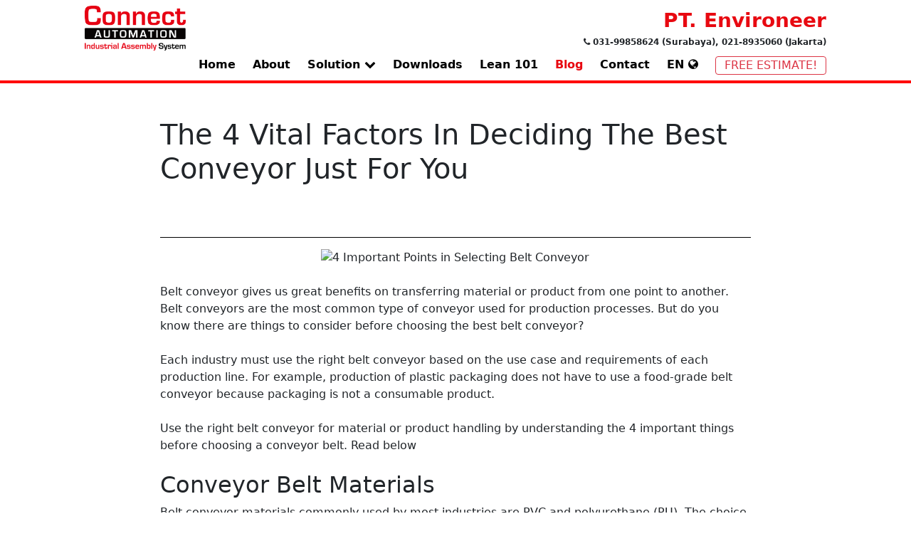

--- FILE ---
content_type: text/html; charset=UTF-8
request_url: https://www.connectautomation.co.id/en/blogs/4-factors-to-choose-belt-conveyor/
body_size: 13534
content:
<!DOCTYPE html>
<!--
    When using this template, search for keyword '@[' to know which template should be changed to real content
-->
<html lang="en">
    <head>
        <!-- Google Tag Manager -->
<script>(function(w,d,s,l,i){w[l]=w[l]||[];w[l].push({'gtm.start':
new Date().getTime(),event:'gtm.js'});var f=d.getElementsByTagName(s)[0],
j=d.createElement(s),dl=l!='dataLayer'?'&l='+l:'';j.async=true;j.src=
'https://www.googletagmanager.com/gtm.js?id='+i+dl;f.parentNode.insertBefore(j,f);
})(window,document,'script','dataLayer','GTM-T4JM9VF');</script>
<!-- End Google Tag Manager -->

<!-- Google tag (gtag.js) -->
<script async src="https://www.googletagmanager.com/gtag/js?id=G-80EVYNGGB1"></script>
<script>
  window.dataLayer = window.dataLayer || [];
  function gtag(){dataLayer.push(arguments);}
  gtag('js', new Date());

  gtag('config', 'G-80EVYNGGB1');
</script>        <title>4 Important Things on Choosing Belt Conveyor</title>
        <meta name="description" content="Run through 4 important factors that needs to be considered before choosing a belt conveyor to be used in material or product transfers"/>
    	<meta name="keywords" content="belt conveyor, belt material, conveyor">	
        <meta http-equiv="X-UA-Compatible" content="IE=edge,chrome=1" />
    	<meta name="viewport" content="width=device-width, initial-scale=1.0, maximum-scale=1.0" />
    	<meta http-equiv="Content-Type" content="text/html; charset=UTF-8">
    	<meta name="author" content="www.connectautomation.co.id">
    	<meta name="robots" content="all">
    	<link rel="canonical" href="https://www.connectautomation.co.id/en/blogs/4-factors-to-choose-belt-conveyor/">
		<link rel="shortcut icon" href="../../../static/img/WebIcon.ico" alt="Connect Automation Icon">	
		
		<style type="text/css">
		    @charset "UTF-8";a{text-decoration:none!important}.header-contact-link{background:0 0;padding:0;border:0}#header-logo{place-self:center}#header-logo img{width:75%}.form-inline{display:inline}.menu-item{color:#000}.text-red{color:#e80911!important}.navbar{border-bottom:4px solid red}.fs-7{font-size:.75rem!important}.dropdown-toggle{border:0;padding:0;background:0 0}.dropdown-toggle::after{content:none!important}.dropdown-menu{border:0!important;background:0 0;border-radius:3px;box-shadow:1px 1px 11px 0 rgb(197 197 197 / 50%)}.offcanvas-end{border:0!important}.fab{border:0!important;background-color:#fff;color:#e80911;z-index:3;font-size:1.25em!important;width:3em;height:3em;border-radius:50%;box-shadow:0 4px 7px #b0b0b0}.navbar-nav .dropdown-menu{box-shadow:none!important}.end-20{right:20px!important}.bottom-20{bottom:20px!important}hr{background-color:#000!important;opacity:1!important}:root{--bs-blue:#0d6efd;--bs-indigo:#6610f2;--bs-purple:#6f42c1;--bs-pink:#d63384;--bs-red:#dc3545;--bs-orange:#fd7e14;--bs-yellow:#ffc107;--bs-green:#198754;--bs-teal:#20c997;--bs-cyan:#0dcaf0;--bs-white:#fff;--bs-gray:#6c757d;--bs-gray-dark:#343a40;--bs-gray-100:#f8f9fa;--bs-gray-200:#e9ecef;--bs-gray-300:#dee2e6;--bs-gray-400:#ced4da;--bs-gray-500:#adb5bd;--bs-gray-600:#6c757d;--bs-gray-700:#495057;--bs-gray-800:#343a40;--bs-gray-900:#212529;--bs-primary:#0d6efd;--bs-secondary:#6c757d;--bs-success:#198754;--bs-info:#0dcaf0;--bs-warning:#ffc107;--bs-danger:#dc3545;--bs-light:#f8f9fa;--bs-dark:#212529;--bs-primary-rgb:13,110,253;--bs-secondary-rgb:108,117,125;--bs-success-rgb:25,135,84;--bs-info-rgb:13,202,240;--bs-warning-rgb:255,193,7;--bs-danger-rgb:220,53,69;--bs-light-rgb:248,249,250;--bs-dark-rgb:33,37,41;--bs-white-rgb:255,255,255;--bs-black-rgb:0,0,0;--bs-body-color-rgb:33,37,41;--bs-body-bg-rgb:255,255,255;--bs-font-sans-serif:system-ui,-apple-system,"Segoe UI",Roboto,"Helvetica Neue",Arial,"Noto Sans","Liberation Sans",sans-serif,"Apple Color Emoji","Segoe UI Emoji","Segoe UI Symbol","Noto Color Emoji";--bs-font-monospace:SFMono-Regular,Menlo,Monaco,Consolas,"Liberation Mono","Courier New",monospace;--bs-gradient:linear-gradient(180deg, rgba(255, 255, 255, 0.15), rgba(255, 255, 255, 0));--bs-body-font-family:var(--bs-font-sans-serif);--bs-body-font-size:1rem;--bs-body-font-weight:400;--bs-body-line-height:1.5;--bs-body-color:#212529;--bs-body-bg:#fff}*,::after,::before{box-sizing:border-box}@media (prefers-reduced-motion:no-preference){:root{scroll-behavior:smooth}}body{margin:0;font-family:var(--bs-body-font-family);font-size:var(--bs-body-font-size);font-weight:var(--bs-body-font-weight);line-height:var(--bs-body-line-height);color:var(--bs-body-color);text-align:var(--bs-body-text-align);background-color:var(--bs-body-bg);-webkit-text-size-adjust:100%}hr{margin:1rem 0;color:inherit;background-color:currentColor;border:0;opacity:.25}hr:not([size]){height:1px}h1,h5{margin-top:0;margin-bottom:.5rem;font-weight:500;line-height:1.2}h1{font-size:calc(1.375rem + 1.5vw)}@media (min-width:1200px){h1{font-size:2.5rem}}h5{font-size:1.25rem}ul{padding-left:2rem}ul{margin-top:0;margin-bottom:1rem}ul ul{margin-bottom:0}b{font-weight:bolder}a{color:#0d6efd;text-decoration:underline}img{vertical-align:middle}button{border-radius:0}button,input{margin:0;font-family:inherit;font-size:inherit;line-height:inherit}button{text-transform:none}[type=button],[type=submit],button{-webkit-appearance:button}::-moz-focus-inner{padding:0;border-style:none}::-webkit-datetime-edit-day-field,::-webkit-datetime-edit-fields-wrapper,::-webkit-datetime-edit-hour-field,::-webkit-datetime-edit-minute,::-webkit-datetime-edit-month-field,::-webkit-datetime-edit-text,::-webkit-datetime-edit-year-field{padding:0}::-webkit-inner-spin-button{height:auto}::-webkit-search-decoration{-webkit-appearance:none}::-webkit-color-swatch-wrapper{padding:0}::-webkit-file-upload-button{font:inherit}::file-selector-button{font:inherit}::-webkit-file-upload-button{font:inherit;-webkit-appearance:button}iframe{border:0}.img-fluid{max-width:100%;height:auto}.container-fluid{width:100%;padding-right:var(--bs-gutter-x,.75rem);padding-left:var(--bs-gutter-x,.75rem);margin-right:auto;margin-left:auto}.row{--bs-gutter-x:1.5rem;--bs-gutter-y:0;display:flex;flex-wrap:wrap;margin-top:calc(-1 * var(--bs-gutter-y));margin-right:calc(-.5 * var(--bs-gutter-x));margin-left:calc(-.5 * var(--bs-gutter-x))}.row>*{flex-shrink:0;width:100%;max-width:100%;padding-right:calc(var(--bs-gutter-x) * .5);padding-left:calc(var(--bs-gutter-x) * .5);margin-top:var(--bs-gutter-y)}.col-auto{flex:0 0 auto;width:auto}.col-2{flex:0 0 auto;width:16.66666667%}.col-10{flex:0 0 auto;width:83.33333333%}.col-12{flex:0 0 auto;width:100%}@media (min-width:576px){.col-sm-2{flex:0 0 auto;width:16.66666667%}.col-sm-8{flex:0 0 auto;width:66.66666667%}}@media (min-width:768px){.col-md-8{flex:0 0 auto;width:66.66666667%}}.dropdown{position:relative}.dropdown-toggle{white-space:nowrap}.dropdown-toggle::after{display:inline-block;margin-left:.255em;vertical-align:.255em;content:"";border-top:.3em solid;border-right:.3em solid transparent;border-bottom:0;border-left:.3em solid transparent}.dropdown-menu{position:absolute;z-index:1000;display:none;min-width:10rem;padding:.5rem 0;margin:0;font-size:1rem;color:#212529;text-align:left;list-style:none;background-color:#fff;background-clip:padding-box;border:1px solid rgba(0,0,0,.15);border-radius:.25rem}.dropdown-menu[data-bs-popper]{top:100%;left:0;margin-top:.125rem}.dropdown-divider{height:0;margin:.5rem 0;overflow:hidden;border-top:1px solid rgba(0,0,0,.15)}.dropdown-item{display:block;width:100%;padding:.25rem 1rem;clear:both;font-weight:400;color:#212529;text-align:inherit;text-decoration:none;white-space:nowrap;background-color:transparent;border:0}.dropdown-menu.show{display:block}.nav-link{display:block;padding:.5rem 1rem;color:#0d6efd;text-decoration:none}.navbar{position:relative;display:flex;flex-wrap:wrap;align-items:center;justify-content:space-between;padding-top:.5rem;padding-bottom:.5rem}.navbar>.container-fluid{display:flex;flex-wrap:inherit;align-items:center;justify-content:space-between}.navbar-brand{padding-top:.3125rem;padding-bottom:.3125rem;margin-right:1rem;font-size:1.25rem;text-decoration:none;white-space:nowrap}.navbar-nav{display:flex;flex-direction:column;padding-left:0;margin-bottom:0;list-style:none}.navbar-nav .nav-link{padding-right:0;padding-left:0}.navbar-nav .dropdown-menu{position:static}.navbar-light .navbar-brand{color:rgba(0,0,0,.9)}.navbar-light .navbar-nav .nav-link{color:rgba(0,0,0,.55)}.navbar-light .navbar-nav .nav-link.active{color:rgba(0,0,0,.9)}.btn-close{box-sizing:content-box;width:1em;height:1em;padding:.25em;color:#000;background:url("data:image/svg+xml,%3csvg xmlns='http://www.w3.org/2000/svg' viewBox='0 0 16 16' fill='%23000'%3e%3cpath d='M.293.293a1 1 0 011.414 0L8 6.586 14.293.293a1 1 0 111.414 1.414L9.414 8l6.293 6.293a1 1 0 01-1.414 1.414L8 9.414l-6.293 6.293a1 1 0 01-1.414-1.414L6.586 8 .293 1.707a1 1 0 010-1.414z'/%3e%3c/svg%3e") center/1em auto no-repeat;border:0;border-radius:.25rem;opacity:.5}.offcanvas{position:fixed;bottom:0;z-index:1045;display:flex;flex-direction:column;max-width:100%;visibility:hidden;background-color:#fff;background-clip:padding-box;outline:0}.offcanvas-header{display:flex;align-items:center;justify-content:space-between;padding:1rem}.offcanvas-header .btn-close{padding:.5rem;margin-top:-.5rem;margin-right:-.5rem;margin-bottom:-.5rem}.offcanvas-title{margin-bottom:0;line-height:1.5}.offcanvas-body{flex-grow:1;padding:1rem;overflow-y:auto}.offcanvas-end{top:0;right:0;width:400px;border-left:1px solid rgba(0,0,0,.2);transform:translateX(100%)}.sticky-top{position:-webkit-sticky;position:sticky;top:0;z-index:1020}.d-flex{display:flex!important}.d-none{display:none!important}.position-fixed{position:fixed!important}.border-0{border:0!important}.flex-grow-1{flex-grow:1!important}.justify-content-end{justify-content:flex-end!important}.justify-content-center{justify-content:center!important}.my-5{margin-top:3rem!important;margin-bottom:3rem!important}.mt-2{margin-top:.5rem!important}.mt-4{margin-top:1.5rem!important}.mb-2{margin-bottom:.5rem!important}.pe-3{padding-right:1rem!important}.ps-3{padding-left:1rem!important}.fs-1{font-size:calc(1.375rem + 1.5vw)!important}.fs-3{font-size:calc(1.3rem + .6vw)!important}.fw-bold{font-weight:700!important}.text-end{text-align:right!important}.text-center{text-align:center!important}.text-muted{--bs-text-opacity:1;color:#6c757d!important}.text-reset{--bs-text-opacity:1;color:inherit!important}.bg-white{--bs-bg-opacity:1;background-color:rgba(var(--bs-white-rgb),var(--bs-bg-opacity))!important}@media (min-width:576px){.d-sm-flex{display:flex!important}.d-sm-none{display:none!important}}@media (min-width:1200px){.fs-1{font-size:2.5rem!important}.fs-3{font-size:1.75rem!important}}
		</style>
		
		<!-- HREFLANG TAGS -->
		<link rel="alternate" hreflang="x-default" href="https://www.connectautomation.co.id/blog/4-faktor-untuk-memilih-belt-conveyor/"/>
        <link rel="alternate" hreflang="id" href="https://www.connectautomation.co.id/blog/4-faktor-untuk-memilih-belt-conveyor/"/>
        <link rel="alternate" hreflang="en" href="https://www.connectautomation.co.id/en/blogs/4-factors-to-choose-belt-conveyor/"/>
		
        <!-- Meta Pixel Code -->
<script>
  !function(f,b,e,v,n,t,s)
  {if(f.fbq)return;n=f.fbq=function(){n.callMethod?
  n.callMethod.apply(n,arguments):n.queue.push(arguments)};
  if(!f._fbq)f._fbq=n;n.push=n;n.loaded=!0;n.version='2.0';
  n.queue=[];t=b.createElement(e);t.async=!0;
  t.src=v;s=b.getElementsByTagName(e)[0];
  s.parentNode.insertBefore(t,s)}(window, document,'script',
  'https://connect.facebook.net/en_US/fbevents.js');
  fbq('init', '346132901062556');
  fbq('track', 'PageView');
</script>



<noscript><img height="1" width="1" style="display:none"
  src="https://www.facebook.com/tr?id=346132901062556&ev=PageView&noscript=1"
/></noscript>
<!-- End Meta Pixel Code -->    </head>
    <body>
                <!-- STRUCTURED DATA -->
        <script type="application/ld+json">
        { "@context": "https://schema.org", 
            "@type": "BlogPosting",
            "headline": "The 4 Vital Factors In Deciding The Best Conveyor Just For You",
            "image": "https://www.connectautomation.co.id/en/static/img/blog/4-factors-to-choose-belt-conveyor/thumbnail.avif",
            "editor": "Timothy Randy", 
            "genre": "belt conveyor", 
            "keywords": "", 
            "wordcount": "1118",
            "publisher": "Connect Automation",
            "url": "https://www.connectautomation.co.id/en/blogs/4-factors-to-choose-belt-conveyor/",
            "datePublished": "2022-01-21",
            "dateCreated": "2022-01-21",
            "dateModified": "2022-02-05",
            "description": "Belt conveyor gives us great benefits on transferring material or product from one point to another. Belt conveyors are the most common type of conveyor used for production processes.",
            "author": {
                "@type": "Person",
                "name": "Connect Automation"
            }
        }
        </script>
        <!-- MOBILE MENU -->
            <nav class="navbar navbar-light d-flex d-sm-none sticky-top bg-white">
	<div class="container-fluid">
		<a class="navbar-brand col-2" href="https://www.connectautomation.co.id/en/">
            <img title="Connect Automation - Home" alt="Connect Automation - Home" src="https://www.connectautomation.co.id/static/img/Connect Automation Indonesia.png" class="img-fluid"/>
		</a>
		<button aria-label="OpenMenu" class="bg-white border-0" type="button" data-bs-toggle="offcanvas" data-bs-target="#offcanvasNavbar" aria-controls="offcanvasNavbar">
            <i class="fa fa-bars" aria-hidden="true"></i>
		</button>
		<div class="offcanvas offcanvas-end" tabindex="-1" id="offcanvasNavbar" aria-labelledby="offcanvasNavbarLabel">
			<div class="offcanvas-header navbar">
				<h5 class="offcanvas-title text-red" id="offcanvasNavbarLabel">Connect Automation</h5>
				<button aria-label="CloseMenu" type="button" class="btn-close text-reset" data-bs-dismiss="offcanvas" aria-label="Close"></button>
			</div>
			<div class="offcanvas-body">
				<ul class="navbar-nav justify-content-end flex-grow-1 pe-3">
					<li class="nav-item">
						<a class="nav-link active" aria-current="page" href="https://www.connectautomation.co.id/en/">Home</a>
					</li>
					<li class="nav-item">
						<a class="nav-link" href="https://www.connectautomation.co.id/en/about">About</a>
					</li>
					<li class="nav-item dropdown">
                        <a class="nav-link dropdown-toggle" href="#" id="offcanvasNavbarDropdown" role="button" data-bs-toggle="dropdown" aria-expanded="false">
                            Solutions <i class="fa fa-chevron-down" aria-hidden="true"></i>
                        </a>
                        <ul class="dropdown-menu" aria-labelledby="offcanvasNavbarDropdown">
                                                                <li>
                                        <a class="dropdown-item" href="https://www.connectautomation.co.id/en/solutions/belt-conveyors">Belt Conveyor</a>
                                    </li>
                                                                        <li>
                                        <a class="dropdown-item" href="https://www.connectautomation.co.id/en/solutions/roller-conveyors">Roller Conveyor</a>
                                    </li>
                                                                        <li>
                                        <a class="dropdown-item" href="https://www.connectautomation.co.id/en/solutions/modular-conveyors">Modular Conveyor</a>
                                    </li>
                                                                        <li>
                                        <a class="dropdown-item" href="https://www.connectautomation.co.id/en/solutions/table-top-chain-conveyors">Table Top Chain Conveyor</a>
                                    </li>
                                                                        <li>
                                        <a class="dropdown-item" href="https://www.connectautomation.co.id/en/solutions/workstations">Workstation</a>
                                    </li>
                                                                        <li>
                                        <a class="dropdown-item" href="https://www.connectautomation.co.id/en/solutions/guardings">Guarding</a>
                                    </li>
                                                                        <li>
                                        <a class="dropdown-item" href="https://www.connectautomation.co.id/en/solutions/machine-bases">Machine Base</a>
                                    </li>
                                                                        <li>
                                        <a class="dropdown-item" href="https://www.connectautomation.co.id/en/solutions/enclosures">Enclosure</a>
                                    </li>
                                                                        <li>
                                        <a class="dropdown-item" href="https://www.connectautomation.co.id/en/solutions/trolley-carts">Trolley & Carts</a>
                                    </li>
                                                                        <li>
                                        <a class="dropdown-item" href="https://www.connectautomation.co.id/en/solutions/racks">Racking</a>
                                    </li>
                                                                <li>
                                <hr class="dropdown-divider">
                            </li>
                            <li>
                                <a class="dropdown-item text-red" href="https://www.connectautomation.co.id/en/solutions/">See All Products</a>
                            </li>
                        </ul>
                    </li>
                    <li class="nav-item">
                        <a class="nav-link" href="https://www.connectautomation.co.id/en/download">Downloads</a>
                    </li>
                    <li class="nav-item">
                        <a class="nav-link" href="https://www.connectautomation.co.id/en/lean">Lean 101</a>
                    </li>
					<li class="nav-item">
						<a class="nav-link" href="https://www.connectautomation.co.id/en/blogs/">Blog</a>
					</li>
					<li class="nav-item">
						<a class="nav-link" href="https://www.connectautomation.co.id/en/contact">Contact Us</a>
					</li>
										<li class="nav-item dropdown">
                        <a class="nav-link dropdown-toggle" href="#" id="offcanvasNavbarDropdown" role="button" data-bs-toggle="dropdown" aria-expanded="false">
                            EN <i class="fa fa-globe" aria-hidden="true"></i>
                        </a>
                        <ul class="dropdown-menu" aria-labelledby="offcanvasNavbarDropdown">
                                                                <li>
                                        <a class="dropdown-item" href="https://www.connectautomation.co.id/blog/4-faktor-untuk-memilih-belt-conveyor/">Indonesia (Bahasa)</a>
                                    </li>
                                                            </ul>
                    </li>
                    				</ul>
			</div>
		</div>
	</div>
</nav>

<nav class="d-flex d-sm-none navbar-light">
    <button aria-label="OpenWhatsAppMenu" class="fab position-fixed end-20 bottom-20" type="button" data-bs-toggle="offcanvas" data-bs-target="#offcanvasContact" aria-controls="offcanvasContact">
        <i class="fa fa-whatsapp" aria-hidden="true"></i>
    </button>
    <div class="offcanvas offcanvas-end" tabindex="-1" id="offcanvasContact" aria-labelledby="offcanvasContactLabel">
    	<div class="offcanvas-header navbar">
    		<h5 class="offcanvas-title text-red" id="offcanvasNavbarLabel">Free Consultation</h5>
    		<button aria-label="CloseWhatsAppMenu" type="button" class="btn-close text-reset" data-bs-dismiss="offcanvas" aria-label="Close"></button>
    	</div>
    	<div class="offcanvas-body">
    	    <div class="mb-2 text-muted">
    	        Consult with the nearest salesteam!
    	    </div>
    		<ul class="navbar-nav justify-content-end flex-grow-1 pe-3">
    			<li class="nav-item dropdown">
                    <div class="dropdown-toggle show ev-disabled" href="#" id="surabayaDropDown" role="button" data-bs-toggle="dropdown" aria-expanded="true">
                        <b>Surabaya</b></i>
                    </div>
                    <ul class="dropdown-menu show" aria-labelledby="surabayaDropDown" data-bs-popper="none">
                        <li>
                            <a class="nav-link ps-3" href="https://wa.me/6281232763749" target="new">Erdyno</a>
                        </li>
                        <li>
                            <a class="nav-link ps-3" href="https://wa.me/6281277049982" target="new">Rio Wawo</a>
                        </li>
                    </ul>
                    <div class="dropdown-toggle show ev-disabled" href="#" id="cikarangDropDown" role="button" data-bs-toggle="dropdown" aria-expanded="true">
                        <b>Cikarang</b></i>
                    </div>
                    <ul class="dropdown-menu show" aria-labelledby="cikarangDropDown" data-bs-popper="none">
                        <!--<li>-->
                        <!--    <a class="nav-link ps-3" href="https://wa.me/6285236537889" target="new">Robby Putra</a>-->
                        <!--</li>-->
                        <!--<li>-->
                        <!--    <a class="nav-link ps-3" href="https://wa.me/6281311389942" target="new">Taufik Ardiyanto</a>-->
                        <!--</li>-->
                        <li>
                            <a class="nav-link ps-3" href="https://wa.me/6281283858535" target="new">Taufik Hidayat</a>
                        </li>
                        <li>
                            <a class="nav-link ps-3" href="https://wa.me/6281217474323" target="new">Deni Suryagama</a>
                        </li>
                        <!--<li>-->
                        <!--    <a class="nav-link ps-3" href="https://wa.me/6281130766489" target="new">Didi Nung Prasetyo</a>-->
                        <!--</li>-->
                    </ul>
                    <!--<div class="dropdown-toggle show ev-disabled" href="#" id="semarangDropDown" role="button" data-bs-toggle="dropdown" aria-expanded="true">-->
                    <!--    <b>Semarang</b></i>-->
                    <!--</div>-->
                    <!--<ul class="dropdown-menu show" aria-labelledby="semarangDropDown" data-bs-popper="none">-->
                    <!--    <li>-->
                    <!--        <a class="nav-link ps-3" href="https://wa.me/6281277049982" target="new">Dexy Danu</a>-->
                    <!--    </li>-->
                    <!--</ul>-->
                </li>
    		</ul>
    	</div>
    </div>
</nav>            
        <!-- MAIN CONTENT -->
        <main class="container-fluid">
            <!-- PAGE HEADER (LOGO, CONTACT AND DOWN TO MENUS) -->
            <header class="row justify-content-center d-none d-sm-flex pt-2 bg-white" style="position: relative; z-index: 100;">
    <div id="header-logo" class="col-sm-2">
        <a href="https://www.connectautomation.co.id/en/">
            <img title="Connect Automation - Home" alt="Connect Automation - Home" src="https://www.connectautomation.co.id/static/img/Connect Automation Indonesia.png" class="img-fluid"/>
        </a>
    </div>
    <div class="col-sm-8 text-end">
        <div class="fs-3 fw-bold text-red">PT. Environeer</div>
        <div class="fs-7 fw-bold">
            <i class="fa fa-phone" aria-hidden="true"></i>
            <span>031-99858624 (Surabaya), 021-8935060 (Jakarta)</span>
        </div>
        <!--<div class="fs-7 fw-bold">-->
        <!--    <i class="fa fa-envelope" aria-hidden="true"></i>-->
        <!--    <form class="form-inline" action="https://www.connectautomation.co.id/mailto" method="POST">-->
        <!--        <input type="hidden" name="type" value="s"/>-->
        <!--        <input type="submit" class="header-contact-link fs-7 fw-bold" name="submit" value="Contact Us"/>-->
        <!--    </form>-->
        <!--</div>-->
        <!--<div>-->
        <!--    <img class="mx-1" title="Connect Automation - English" alt="Connect Automation - English" src="/img/flag/en.png"/>-->
        <!--    <img class="mx-1" title="Connect Automation - English" alt="Connect Automation - English" src="/img/flag/idn.png"/>-->
        <!--    <img class="mx-1" title="Connect Automation - English" alt="Connect Automation - English" src="/img/flag/jpn.png"/>-->
        <!--    <img class="mx-1" title="Connect Automation - English" alt="Connect Automation - English" src="/img/flag/krs.png"/>-->
        <!--</div>-->
    </div>
</header>            <!-- DESKTOP MENU -->
            <link rel="stylesheet" href="https://www.connectautomation.co.id/min-css/navbar.css">


<nav class="navbar row justify-content-center pt-2 d-none d-sm-flex sticky-top bg-white">
    <div class="row justify-content-end col-10">
        <div class="col-auto text-center">
            <a id="home" href="https://www.connectautomation.co.id/en/" class="fw-bold menu-item">Home</a>
        </div>
        <div class="col-auto text-center">
            <a id="about" href="https://www.connectautomation.co.id/en/about" class="fw-bold menu-item">About</a>
        </div>
        <div class="col-auto text-center dropdown">
            <button id="solutions" class="fw-bold menu-item dropdown-toggle" data-bs-toggle="dropdown" aria-expanded="false">
                Solution <i class="fa fa-chevron-down" aria-hidden="true"></i>
            </button>
            <ul class="dropdown-menu" aria-labelledby="solutions" style="">
                                        <li>
                            <a class="dropdown-item" href="https://www.connectautomation.co.id/en/solutions/belt-conveyors">Belt Conveyor</a>
                        </li>
                                                <li>
                            <a class="dropdown-item" href="https://www.connectautomation.co.id/en/solutions/roller-conveyors">Roller Conveyor</a>
                        </li>
                                                <li>
                            <a class="dropdown-item" href="https://www.connectautomation.co.id/en/solutions/modular-conveyors">Modular Conveyor</a>
                        </li>
                                                <li>
                            <a class="dropdown-item" href="https://www.connectautomation.co.id/en/solutions/table-top-chain-conveyors">Table Top Chain Conveyor</a>
                        </li>
                                                <li>
                            <a class="dropdown-item" href="https://www.connectautomation.co.id/en/solutions/workstations">Workstation</a>
                        </li>
                                                <li>
                            <a class="dropdown-item" href="https://www.connectautomation.co.id/en/solutions/guardings">Guarding</a>
                        </li>
                                                <li>
                            <a class="dropdown-item" href="https://www.connectautomation.co.id/en/solutions/machine-bases">Machine Base</a>
                        </li>
                                                <li>
                            <a class="dropdown-item" href="https://www.connectautomation.co.id/en/solutions/enclosures">Enclosure</a>
                        </li>
                                                <li>
                            <a class="dropdown-item" href="https://www.connectautomation.co.id/en/solutions/trolley-carts">Trolley & Carts</a>
                        </li>
                                                <li>
                            <a class="dropdown-item" href="https://www.connectautomation.co.id/en/solutions/racks">Racking</a>
                        </li>
                                        <li>
                    <a class="dropdown-item text-red" href="https://www.connectautomation.co.id/en/solutions/">See All Products</a>
                </li>
            </ul>
        </div>
        <div class="col-auto text-center">
            <a id="download" href="https://www.connectautomation.co.id/en/download" class="fw-bold menu-item">Downloads</a>
        </div>
        <div class="col-auto text-center">
            <a id="lean" href="https://www.connectautomation.co.id/en/lean" class="fw-bold menu-item">Lean 101</a>
        </div>
        <div class="col-auto text-center">
            <a id="blogs" href="https://www.connectautomation.co.id/en/blogs/" class="fw-bold menu-item">Blog</a>
        </div>
        <div class="col-auto text-center">
            <a id="contact"  href="https://www.connectautomation.co.id/en/contact" class="fw-bold menu-item">Contact</a>
        </div>
                <div class="col-auto dropdown">
            <button id="language-dropdown" class="fw-bold menu-item dropdown-toggle" data-bs-toggle="dropdown" aria-expanded="false">
                EN <i class="fa fa-globe" aria-hidden="true"></i>
            </button>
            <ul class="dropdown-menu" aria-labelledby="language-dropdown">
                                        <li><a href="https://www.connectautomation.co.id/blog/4-faktor-untuk-memilih-belt-conveyor/" class="dropdown-item" href="#">Indonesia (Bahasa)</a></li>
                                </ul>
        </div>
                <div class="col-auto text-center pe-0">
            <button class="btn btn-outline-danger py-0" type="button" id="contactToggle">
                FREE ESTIMATE!
            </button>
        </div>
    </div>
</nav>
<div id="contactPopup" class="card shadow p-3 mt-2 d-none d-sm-flex">
    <h2 class="mb-4">REQUEST A FREE ESTIMATE!</h2>
    <form id="popupForm">
        <div class="row mb-3">
            <div class="col-6">
              <input type="text" class="form-control" id="navbar_name" name="navbar_name" placeholder="Full Name" required/>
            </div>
            <div class="col-6">
              <input type="text" class="form-control" id="navbar_phone" name="navbar_phone" placeholder="Phone" required/>
            </div>
        </div>
        <div class="mb-3">
          <input type="email" class="form-control" id="navbar_email" name="navbar_email" placeholder="Email" required/>
        </div>
        <div class="mb-3">
            Service Interested:<br/>
            <select class="form-select" id="navbar_service" name="navbar_service">
                <option value="" selected disabled></option>
                <option value="Belt Conveyor">Belt Conveyor</option>
                <option value="Table Top Chain">Table Top Chain</option>
                <option value="Roller Conveyor">Roller Conveyor</option>
                <option value="Modular Conveyor">Modular Conveyor</option>
                <option value="Workstation">Workstation</option>
                <option value="Guarding">Guarding</option>
                <option value="Other">Lainnya</option>
            </select>
        </div>
        
        <div class="mb-3">
            <textarea class="form-control" id="navbar_query" name="navbar_query" rows="3" placeholder="Message"></textarea>
        </div>
        
        <div id="popup-form-error" class="alert alert-danger d-none" role="alert">
          Something went wrong. Please try again later.
        </div>
        
        <input id="popup-submit-btn" class="submit-btn col-12 py-2" type="submit" name="submit" value="SUBMIT">
        
        <div>
            <p class="text-muted mt-3" style="font-size: 0.75rem;">
              This site is protected by reCAPTCHA and the Google
              <a href="https://policies.google.com/privacy" target="_blank" rel="noopener">Privacy Policy</a> and
              <a href="https://policies.google.com/terms" target="_blank" rel="noopener">Terms of Service</a> apply.
            </p>
        </div>
      </form>
</div>
    

<script src="https://code.jquery.com/jquery-3.6.0.min.js"></script>
<script src="https://www.google.com/recaptcha/api.js?render=6LdxJBMdAAAAABPGN9Zuc2TnzLaB8oRXl88SVJZ1"></script>
<script src="https://www.connectautomation.co.id/min-js/navbar-2-1.js"></script>            
             <!-- SET THE ACTIVE MENU -->
            <script>
                set_active_menu("blogs");
            </script>
            
            <!-- BLOG HEADER -->
            <!-- Use this to set header data such as Blog Title, Blog Release Date and Blog Viewer --> 
            <section>
                <div class="row justify-content-center my-5">
                    <div class="col-12 col-md-8">
                        <h1 class="fs-1">The 4 Vital Factors In Deciding The Best Conveyor Just For You</h1>
                    </div>
                </div>
            </section>
            
            <!--BLOG SEPARATOR -->
            <!-- DO NOT REMOVE. This shows the horizontal line separating the header section from the main content -->
            <div class="row justify-content-center">
                <div class="col-12 col-md-8">
                    <hr>
                </div>
            </div>
            
            <!-- BLOG BANNER -->
            <!-- Use this IF you have an image that represent this blog -->
                        <section>
                <div class="row justify-content-center">
                    <div class="col-12 col-md-8 text-center">
                        <img width="960" height="540" class="col-12 img-fluid" alt="4 Important Points in Selecting Belt Conveyor" title="4 Important Points in Selecting Belt Conveyor" src="https://www.connectautomation.co.id/en/blogs/4-factors-to-choose-belt-conveyor/banner.avif"/>
                    </div>
                </div>
            </section>
                        
            <!-- BLOG PARAGRAPHS -->
            <!-- Use this section to wrap up paragraphs of content -->
            <section>
                <div class="row justify-content-center">
                    <div class="col-12 col-md-8 mt-4">
                        Belt conveyor gives us great benefits on transferring material or product from one point to another. Belt conveyors are the most common type of conveyor used for production processes. But do you know there are things to consider before choosing the best belt conveyor?
                    </div>
                    
                    <div class="col-12 col-md-8 mt-4">
                        Each industry must use the right belt conveyor based on the use case and requirements of each production line. For example, production of plastic packaging does not have to use a food-grade belt conveyor because packaging is not a consumable product.
                    </div>
                    
                    <div class="col-12 col-md-8 mt-4">
                        Use the right belt conveyor for material or product handling by understanding the 4 important things before choosing a conveyor belt. Read below
                    </div>
                    
                    <div class="col-12 col-md-8 mt-4">
					    <h2>Conveyor Belt Materials</h2>
				        <div class="mb-2">
				            Belt conveyor materials commonly used by most industries are PVC and polyurethane (PU). The choice of material should be based on the <a href="https://www.connectautomation.co.id/en/blogs/belt-types-and-industrial-application/" target="new" class="inline-link">requirements of many industries</a>.
				        </div>
				        <div class="mb-2">
				            Some industries requests a thicker belt so that the belt is more durable and can endure longer lifetime. In addition, the choice of conveyor belt thickness is considered based on the application and conveyor design.
				        </div>
				        <div class="mb-2">
				            Conveyor belt spesifications should also be considered from its electrical capabilities. Classes of electrical capabilities on conveyor belt are anti static and conductive. The intensity of friction between product and the belt becomes the number 1 reason why these things are considered.
				        </div>
				        <div class="mb-2">
				            Besides its material, you can also consider its physical characteristics as well as its modification capabilities should modifications are required to handle your industry’s material. Be sure to consider the effectiveness of your belt conveyor should you require those.
				        </div>
				    </div>
                    
				    <div class="col-12 col-md-8 mt-4">
					    <h2>Conveyor Belt Surface</h2>
				        <div class="mb-2">
				            The surface of conveyor belt can be slippery, textured or oily. Its surface characteristics can affect conveyor’s performance. Here’s some example of how to apply them:
				        </div>
				        <div class="mb-2 ps-2">
				            - Textured belts are compatible to transfer products on an incline conveyor. Because the belt surface is textured, it could hold or increase friction enough so that the product don’t slip off during transfer processes. For a high incline conveyor, it is best to use a cleated belt.
				        </div>
				        <div class="row justify-content-center">
					        <img width="960" height="540" class="col-12 col-sm-10 col-md-12 img-fluid" src="https://www.connectautomation.co.id/en/blogs/4-factors-to-choose-belt-conveyor/Cleated Belt Conveyor.avif" title="Incline Conveyor using Belt Cleat" alt="Incline Conveyor using Belt Cleat"/>
					        <div class="text-center fs-6 text-muted mb-4">Incline Conveyor using Cleated Belt - Connect Automation</div>
				        </div>
				        <div class="mb-2 ps-2">
				            - The need to accumulate or group products into one point on a conveyor could be best fulfilled using a conveyor belt with slippery surface
				        </div>
				        <div class="mb-2 ps-2">
				            - Sticky products requires anti-sticking conveyor belt surface such as PU belt matte. A PU belt glossy in the other hand is more towards rough surface.
				        </div>
				        <div class="mb-2 ps-2">
				            - Moving automotive spare parts require a conveyor belt that is heat-resistant up to 200 degrees, or in some cases even require an oily surface.
				        </div>
				    </div>

                    <div class="col-12 col-md-8 mt-4">
                        <a href="https://www.connectautomation.co.id/en/solutions/" target="new" class="pop-link d-block">
                            Download Connect Automation Industrial Solution Brochures
                        </a>    
                    </div>
                    
                    <div class="col-12 col-md-8 mt-4">
					    <h2>Products to Transfer</h2>
				        <div class="mb-2">
				            The most important factor to consider before choosing a belt conveyor is the product that you wish to transfer. This is mainly because the material and surface of the belt is selected based on the products that would be transferred. Making this point the key on choosing the material and type of surface of belt that is compatible with your product.
				        </div>
				        <div class="mb-2">
				            The product that you put onto the conveyor greatly affected the type and specifications of your conveyor. There are <a class="inline-link" href="https://www.connectautomation.co.id/en/blogs/10-things-before-buying-conveyor/">many specifications</a> to be considered if you want to maximise your production line capacity using a conveyor. 
				        </div>
				    </div>
				    
				    <div class="col-12 col-md-8 mt-4">
					    <h3>Size of the Products</h3>
				        <div class="mb-2">
				            In case you forgot, the dimension of products consists of <b>length x width x height</b>. This product dimension will determine how wide your belt would be. The wider the product, the more wider the belt that you would need.
				        </div>
				        <div class="mb-2">
				            Besides that, this would also be considered when adding features like side guides which would make sure your product stays on top of the conveyor and not fall over sideways.
				        </div>
				        <h3>Weight per Unit Product </h3>
				        <div class="mb-2">
				            Your weight per product is also important to know because it would affect 2 specifications of your belt conveyor.
				        </div>
				        <div class="mb-2">
				            <b>First of all</b>, this would affect the thickness of the conveyor belt. The heavier the product, the thicker the belt should be for a long lasting usage. Same thing applied to incline conveyor, it would require rougher surface to hold heavier weight products.
				        </div>
				        <div class="mb-2">
				            <b>Second of all</b>, the weight of the product can also affect the rollers. This is because products dynamic weight (from movement) is not concentrated to just the belt conveyor but to the rollers beneath the belt as well.
				        </div>
				        <h3>Total Weight on the Conveyor</h3>
				        <div class="mb-2">
				            This is a more in-depth discussion about belt conveyor. The total weight that would be put on top of belt conveyor determines the body / ladder and leg’s material. The heavier it gets on top of the conveyor, the stronger the material required for ladder and conveyor legs.
				        </div>
				        <div class="mb-2">
				            AYou can use aluminium for a medium-light duty job. For heavy duty job, you should use a steel-based conveyor.
				        </div>
				    </div>
				    
				    <div class="col-12 col-md-8 mt-4">
					    <h2>Special Belt Conveyor</h2>
					    <div class="mb-2">
					        There are some conditions that requires a special type of belt during material or product handling. These are some of them:
					    </div>
				        <div class="mb-2 ps-2">
				            - Sanitary conveyors for food and beverage industries (F&B). Belt conveyors are required to meet the standards of good manufacturing practices (GMP) set by the Industrial Ministry of Indonesia. You must usea food grade belt conveyor such as PU belt or modular conveyor for F&B industry.
				        </div>
				        <div class="mb-2 ps-2">
				            - Z belt conveyor frame requires specific belt that have both the best flexibility and stability for this shape of a conveyor.
				        </div>
				        <div class="row justify-content-center">
					        <img width="960" height="540" class="col-12 col-sm-10 col-md-12 img-fluid" src="https://www.connectautomation.co.id/en/blogs/4-factors-to-choose-belt-conveyor/Z Incline Conveyor.avif" title="Z Incline Belt Conveyor" alt="Z Incline Belt Conveyor"/>
					        <div class="text-center fs-6 text-muted mb-4">Z Incline Belt Conveyor - Connect Automation</div>
				        </div>
				        <div class="mb-2">
				            There are so many <a class="inline-link" href="https://www.connectautomation.co.id/en/blogs/types-and-function-of-conveyor/">conveyor types</a> besides belt conveyor and to know the differences between them is very important.
				        </div>
				    </div>
				    
				    <div class="col-12 col-md-8 mt-4">
					    <h2>Summary</h2>
				        <div class="mb-2">
				            There are 4 important things to understand before choosing the best belt conveyor and they are the material of belt, the surface type of belt, the product and specially designed belt conveyor.
				        </div>
				        <div class="mb-2">
				            The most important one before choosing a <a href="https://www.connectautomation.co.id/en/solutions/conveyors" class="inline-link">belt conveyor</a> is to understand fully about the product that would be transferred. After you understand that, it would be a breeze to determine what type of belt conveyor to use.
				        </div>
				        <div class="mb-2">
				            Talk to us about what you need the most and get a special quote of belt conveyor from Connect Automation along with professional service. Connect Automation is located in Surabaya, Semarang and Jakarta to fulfill your belt conveyor needs.
				        </div>
				        <h3>Why Connect Automation?</h3>
				        <div class="mb-2">
				            Connect Automation is a trusted company since 2006 by entreprises both within and outside the country to fulfill their industrial solutions. We have professional teams to produce belt conveyor, roller conveyor, work/inspection tables (QC, assembly, etc), safety guarding, cover machines, work platform and other industrial needs.
				        </div>
				        <div class="mb-2">
				            Connect Automation also retains its ISO 9001:2015 certificate for Quality Management System and will always commit to providing the best solution for you with the defined delivery duration, budget and needs.
				        </div>
				        <div class="row justify-content-center mt-4">
    <div class="col-12 p-4 text-left border border-danger border-4 shadow">
        <div class="col-12 mb-3">
            <strong>About Us</strong><br/>
            Connect Automation specializes in providing automation solutions, including conveyor systems, to improve efficiency across various industries. The company delivers cutting-edge technology to help organizations automate tasks and optimize workflows. Connect Automation helps businesses reduce manual efforts, boost productivity, and achieve better outcomes. With a customer-focused approach, the company designs tailored solutions to ensure smooth and effective automation transitions for long-term success.
        </div>
        <div class="col-12 row text-center">
            <div class="col-12 col-md-6 px-2">
                <strong>Cikarang Office</strong><br/>
                Kawasan Industri Jababeka Tahap 1, Jl. Jababeka II D Blok C14L Cikarang, Indonesia (17530)<br/>
                (021) 893 5060
                <a class="btn btn-red shadow-sm mt-3 py-2 w-100" href="https://maps.app.goo.gl/A3PxhqvtUPcG36GQ9" target="_blank">Google Maps</a>
            </div>
            <div class="col-12 col-md-6 px-2">
                <strong>Surabaya Office</strong><br/>
                Rungkut Industri III, No. 37, Rungkut Menanggal, Kec. Gn. Anyar Surabaya, Indonesia (60293)<br/>
                (031) 9985 8624
                <a class="btn btn-red shadow-sm mt-3 py-2 w-100" href="https://maps.app.goo.gl/WdQQp5BR9ek7Sm4o9" target="_blank">Google Maps</a>
            </div>
        </div>
    </div>
</div>				    </div>
                </div>
            </section>
            
            <!-- FOOTER -->
            <footer class="row justify-content-center mt-5 bg-dark">
    <div class="col-12 col-md-10 px-3 px-md-0 row py-4 px-0 border-bottom">
        <!-- CONTACT SECTION -->
        <div class="col-12 col-md-3 text-light fs-">
            <h3 class="mb-2 fs-6 fw-bold text-red">CONTACT CONNECT AUTOMATION</h3>
            <a class="btn p-0 text-white text-start" href="https://goo.gl/maps/LvbdY7AYdCoea4Ta7" target="blank">
                <div><i class="fa fa-map-marker" aria-hidden="true"></i> Surabaya (031) 9985-8624</div>
                <div>Jl. Rungkut Industri III No. 37</div>
                <div>Surabaya, Indonesia</div>
            </a>
            <!--<a class="btn p-0 text-white text-start" href="https://goo.gl/maps/38VSzTyaiByUjohq8" target="blank">-->
            <!--    <div class="mt-3"><i class="fa fa-map-marker" aria-hidden="true"></i> Semarang (024) 761-91933</div>-->
            <!--    <div>Jl. RM Hadi Soebeno Sosrowardoyo</div>-->
            <!--    <div>Semarang, Indonesia</div>-->
            <!--</a>-->
            
            <a class="btn p-0 text-white text-start" href="https://goo.gl/maps/LPfxed5maMiF9RHr5" target="blank">
                <div class="mt-3"><i class="fa fa-map-marker" aria-hidden="true"></i> Jakarta (021) 893-5060</div>
                <div>Jl. Jababeka II D Blok C14L</div>
                <div>Cikarang, Indonesia</div>
            </a>
            <div class="mt-4"></div>
            <!--<form action="https://www.connectautomation.co.id/mailto" method="POST">-->
            <!--    <input type="hidden" name="type" value="s"/>-->
            <!--    <button type="submit" name="submit" class="footer-contact-link fw-bold">-->
            <!--        <i class="fa fa-envelope" aria-hidden="true"></i> sales@connectautomation.co.id-->
            <!--    </button>-->
            <!--</form>-->
            
        </div>
        
        <!-- CONVEYOR SYSTEMS SECTION -->
        <div class="col-12 col-md-3 text-light">
            <h3 class="mb-2 fs-6 fw-bold text-red">CONVEYOR SYSTEMS</h3>
            <a class="footer-link" href="https://www.connectautomation.co.id/en/solutions/belt-conveyors">
                <div>Stainless Steel Belt Conveyor &nbsp;<i class="fa fa-chevron-right fs-8" aria-hidden="true"></i></div>
            </a>
            <a class="footer-link" href="https://www.connectautomation.co.id/en/solutions/roller-conveyors">
                <div>Stainless Steel Roller Conveyor &nbsp;<i class="fa fa-chevron-right fs-8" aria-hidden="true"></i></div>
            </a>
            <a class="footer-link" href="https://www.connectautomation.co.id/en/solutions/belt-conveyors">
                <div>Aluminium Belt Conveyor &nbsp;<i class="fa fa-chevron-right fs-8" aria-hidden="true"></i></div>
            </a>
            <a class="footer-link" href="https://www.connectautomation.co.id/en/solutions/roller-conveyors">
                <div>Aluminium Roller Conveyor &nbsp;<i class="fa fa-chevron-right fs-8" aria-hidden="true"></i></div>
            </a>
                <div>Steel Belt Conveyor &nbsp;<i class="fa fa-chevron-right fs-8" aria-hidden="true"></i></div>
                <div>Steel Roller Conveyor &nbsp;<i class="fa fa-chevron-right fs-8" aria-hidden="true"></i></div>
            <a class="footer-link" href="https://www.connectautomation.co.id/en/solutions/modular-conveyors">
                <div>Modular Conveyor &nbsp;<i class="fa fa-chevron-right fs-8" aria-hidden="true"></i></div>
            </a>
            <a class="footer-link" href="https://www.connectautomation.co.id/en/solutions/table-top-chain-conveyors">
                <div>Table Top Chain Conveyor &nbsp;<i class="fa fa-chevron-right fs-8" aria-hidden="true"></i></div>
            </a>
        </div>
        
        <!-- SOLUTION SECTION -->
        <div class="col-12 col-md-3  text-light">
            <h3 class="mb-2 fs-6 fw-bold text-red">OTHER SOLUTIONS</h3>
            <a class="footer-link" href="https://www.connectautomation.co.id/en/solutions/workstations">
                <div>Workstation &nbsp;<i class="fa fa-chevron-right fs-8" aria-hidden="true"></i></div>
            </a>
            <a class="footer-link" href="https://www.connectautomation.co.id/en/solutions/guardings">
                <div>Guarding &nbsp;<i class="fa fa-chevron-right fs-8" aria-hidden="true"></i></div>
            </a>
            <a class="footer-link" href="https://www.connectautomation.co.id/en/solutions/machine-bases">
                <div>Machine Base &nbsp;<i class="fa fa-chevron-right fs-8" aria-hidden="true"></i></div>
            </a>
            <a class="footer-link" href="https://www.connectautomation.co.id/en/solutions/enclosures">
                <div>Enclosure &nbsp;<i class="fa fa-chevron-right fs-8" aria-hidden="true"></i></div>
            </a>
            <a class="footer-link" href="https://www.connectautomation.co.id/en/solutions/trolley-carts">
                <div>Trolley & Carts &nbsp;<i class="fa fa-chevron-right fs-8" aria-hidden="true"></i></div>
            </a>
            <a class="footer-link" href="https://www.connectautomation.co.id/en/solutions/racks">
                <div>Racking &nbsp;<i class="fa fa-chevron-right fs-8" aria-hidden="true"></i></div>
            </a>
        </div>
        
        <!-- BLANK SECTION -->
        <div class="col-12 col-md-3 text-light">
            <h3 class="mb-2 fs-6 fw-bold text-red">ALUMINIUM PROFILE PARTS</h3>
            <a class="footer-link" href="https://www.connectautomation.co.id/static/docs/Catalog 2020.pdf" target="new">
                Aluminium Profile Parts' Catalog &nbsp;<i class="fa fa-download fs-7" aria-hidden="true"></i>
            </a>
            
            <div class="mt-3 mb-2 fw-bold text-red">MORE</div>
            <a class="footer-link" href="https://www.connectautomation.co.id/en/about">
                <div>About Us &nbsp;<i class="fa fa-chevron-right fs-8" aria-hidden="true"></i></div>
            </a>
            <a class="footer-link" href="https://www.connectautomation.co.id/en/employment">
                <div>Career &nbsp;<i class="fa fa-chevron-right fs-8" aria-hidden="true"></i></div>
            </a>
            <a class="footer-link" href="https://www.connectautomation.co.id/en/privacy-policy">
                <div>Privacy Policy &nbsp;<i class="fa fa-chevron-right fs-8" aria-hidden="true"></i></div>
            </a>
            <a class="footer-link" href="https://www.connectautomation.co.id/en/price-match-guarantee">
                <div>Price Match Guarantee &nbsp;<i class="fa fa-chevron-right fs-8" aria-hidden="true"></i></div>
            </a>
            
            <h3 class="mt-3 mb-2 fs-6 fw-bold text-red">FOLLOW OUR SOCIAL MEDIA</h3>
            <div class="row p-0 fs-2 mt-3">
                <a aria-label="FacebookPage" class="footer-link mb-2 col-2 col-md-2" href="https://www.facebook.com/Connect-Automation-1814214085575509/" target="new" rel="nofollow">
                    <i class="fa-brands fa-facebook" aria-hidden="true"></i>
                </a>
                <a aria-label="PinterestPage" class="footer-link mb-2 col-2 col-md-2" href="https://id.pinterest.com/connectautomationindonesia/" target="new" rel="nofollow">
                    <i class="fa-brands fa-pinterest" aria-hidden="true"></i>
                </a>
                <a aria-label="TwitterPage" class="footer-link mb-2 col-2 col-md-8" href="https://twitter.com/caindonesia_" target="new" rel="nofollow">
                    <i class="fa-brands fa-twitter" arial-hidden="true"></i>
                </a>
                <a aria-label="YouTubePage" class="footer-link mb-2 col-2 col-md-2" href="https://www.youtube.com/@ConnectAutomationIndonesia" target="new" rel="nofollow">
                    <i class="fa-brands fa-youtube" aria-hidden="true"></i>
                </a>
                <a aria-label="InstagramAccount" class="footer-link mb-2 col-2 col-md-2" href="https://www.instagram.com/connectautomation.id/" target="new" rel="nofollow">
                    <i class="fa-brands fa-instagram" aria-hidden="true"></i>
                </a>
                <a aria-label="LinkedInPage" class="footer-link mb-2 col-2 col-md-8" href="https://id.linkedin.com/in/connectautomation" target="new" rel="nofollow">
                    <i class="fa-brands fa-linkedin" aria-hidden="true"></i>
                </a>
            </div>
        </div>
    </div>
    
    <div class="col-12 col-md-10 px-4 px-md-0 mb-3 row text-light">
	    <a aria-label="Go To Gelair Website" class="col-12 col-md-3 link-light mt-3 px-0" href="https://www.gelair.co.id/en/">
	        <div><strong>GELAIR</strong></div>
	        <div>Air Treatment Gels</div>
	    </a>
	    <a aria-label="Go To CA-Solar Website" class="col-12 col-md-3 link-light mt-3 px-0" href="https://www.ca-solar.co.id/en/">
	        <div><strong>CA-SOLAR</strong></div>
	        <div>Modular Solar Panel Mounting Supplier</div>
	    </a>
	    <a aria-label="Go To TruckLoader Website" class="col-12 col-md-3 link-light mt-3 px-0" href="https://www.truckloader.co.id/en/">
	        <div><strong>TRUCKLOADER</strong></div>
	        <div>TruckLoader Conveyor Specialist</div>
	    </a>
	    <a aria-label="Go To Boscoating Website" class="col-12 col-md-3 link-light mt-3 px-0" href="https://www.Boscoating.co.id/en/">
	        <div><strong>BOSCOATING</strong></div>
	        <div>Profesional Powder Coating Service</div>
	    </a>
    </div>
    
    
    <div class="col-12 col-md-10 px-3 px-md-0 row text-light py-3 px-0 ">
        <div class="col-6 col-md-2 p-0">
            <a href="http://www.environeer.co.id" target="new" rel="nofollow">
                <img class="img-fluid" src="https://www.connectautomation.co.id/static/img/Environeer.png" title="Environeer Website" alt="Environeer Website"/>
            </a>
        </div>
        <div class="col-12 col-md-10">
            <div>PT. Environeer, All rights reserved.</div>
            <div>Manufacturer of Conveyors & Aluminium Framing Systems</div>
        </div>
    </div>
</footer>

<link rel="preload" href="https://connectautomation.co.id/include/fontawesome/css/all.min.css" as="style" onload="this.onload=null;this.rel='stylesheet'">
<noscript>
    <link rel="stylesheet" href="https://connectautomation.co.id/include/fontawesome/css/all.min.css">
</noscript>        </main>
        <link rel="preload" as="style" onload="this.onload=null;this.rel='stylesheet'" type='text/css' href="../../../min-css/styles.min.css">
        <link rel="preload" as="style" onload="this.onload=null;this.rel='stylesheet'" type='text/css' href="../../../min-css/blog-styles.min.css">
        <link href="https://cdn.jsdelivr.net/npm/bootstrap@5.1.3/dist/css/bootstrap.min.css" rel="preload" as="style" onload="this.onload=null;this.rel='stylesheet'" integrity="sha384-1BmE4kWBq78iYhFldvKuhfTAU6auU8tT94WrHftjDbrCEXSU1oBoqyl2QvZ6jIW3" crossorigin="anonymous">
        <noscript>
            <link rel="stylesheet" href="../../../min-css/styles.min.css">
            <link rel="stylesheet" href="../../../min-css/blog-styles.min.css">
            <link rel="stylesheet" href="https://cdn.jsdelivr.net/npm/bootstrap@5.1.3/dist/css/bootstrap.min.css">
        </noscript>

        <script src="https://code.jquery.com/jquery-3.6.0.min.js"></script>
        <script src="https://cdn.jsdelivr.net/npm/bootstrap@5.1.3/dist/js/bootstrap.bundle.min.js" integrity="sha384-ka7Sk0Gln4gmtz2MlQnikT1wXgYsOg+OMhuP+IlRH9sENBO0LRn5q+8nbTov4+1p" crossorigin="anonymous"></script>
        <script src="https://use.fontawesome.com/790d6f036d.js"></script>
    <script defer src="https://static.cloudflareinsights.com/beacon.min.js/vcd15cbe7772f49c399c6a5babf22c1241717689176015" integrity="sha512-ZpsOmlRQV6y907TI0dKBHq9Md29nnaEIPlkf84rnaERnq6zvWvPUqr2ft8M1aS28oN72PdrCzSjY4U6VaAw1EQ==" data-cf-beacon='{"version":"2024.11.0","token":"dfedc24afa4044d7a0f4d9e2926bf026","r":1,"server_timing":{"name":{"cfCacheStatus":true,"cfEdge":true,"cfExtPri":true,"cfL4":true,"cfOrigin":true,"cfSpeedBrain":true},"location_startswith":null}}' crossorigin="anonymous"></script>
</body>
</html>

--- FILE ---
content_type: text/html; charset=utf-8
request_url: https://www.google.com/recaptcha/api2/anchor?ar=1&k=6LdxJBMdAAAAABPGN9Zuc2TnzLaB8oRXl88SVJZ1&co=aHR0cHM6Ly93d3cuY29ubmVjdGF1dG9tYXRpb24uY28uaWQ6NDQz&hl=en&v=N67nZn4AqZkNcbeMu4prBgzg&size=invisible&anchor-ms=20000&execute-ms=30000&cb=nsc0b7s8gfjb
body_size: 48676
content:
<!DOCTYPE HTML><html dir="ltr" lang="en"><head><meta http-equiv="Content-Type" content="text/html; charset=UTF-8">
<meta http-equiv="X-UA-Compatible" content="IE=edge">
<title>reCAPTCHA</title>
<style type="text/css">
/* cyrillic-ext */
@font-face {
  font-family: 'Roboto';
  font-style: normal;
  font-weight: 400;
  font-stretch: 100%;
  src: url(//fonts.gstatic.com/s/roboto/v48/KFO7CnqEu92Fr1ME7kSn66aGLdTylUAMa3GUBHMdazTgWw.woff2) format('woff2');
  unicode-range: U+0460-052F, U+1C80-1C8A, U+20B4, U+2DE0-2DFF, U+A640-A69F, U+FE2E-FE2F;
}
/* cyrillic */
@font-face {
  font-family: 'Roboto';
  font-style: normal;
  font-weight: 400;
  font-stretch: 100%;
  src: url(//fonts.gstatic.com/s/roboto/v48/KFO7CnqEu92Fr1ME7kSn66aGLdTylUAMa3iUBHMdazTgWw.woff2) format('woff2');
  unicode-range: U+0301, U+0400-045F, U+0490-0491, U+04B0-04B1, U+2116;
}
/* greek-ext */
@font-face {
  font-family: 'Roboto';
  font-style: normal;
  font-weight: 400;
  font-stretch: 100%;
  src: url(//fonts.gstatic.com/s/roboto/v48/KFO7CnqEu92Fr1ME7kSn66aGLdTylUAMa3CUBHMdazTgWw.woff2) format('woff2');
  unicode-range: U+1F00-1FFF;
}
/* greek */
@font-face {
  font-family: 'Roboto';
  font-style: normal;
  font-weight: 400;
  font-stretch: 100%;
  src: url(//fonts.gstatic.com/s/roboto/v48/KFO7CnqEu92Fr1ME7kSn66aGLdTylUAMa3-UBHMdazTgWw.woff2) format('woff2');
  unicode-range: U+0370-0377, U+037A-037F, U+0384-038A, U+038C, U+038E-03A1, U+03A3-03FF;
}
/* math */
@font-face {
  font-family: 'Roboto';
  font-style: normal;
  font-weight: 400;
  font-stretch: 100%;
  src: url(//fonts.gstatic.com/s/roboto/v48/KFO7CnqEu92Fr1ME7kSn66aGLdTylUAMawCUBHMdazTgWw.woff2) format('woff2');
  unicode-range: U+0302-0303, U+0305, U+0307-0308, U+0310, U+0312, U+0315, U+031A, U+0326-0327, U+032C, U+032F-0330, U+0332-0333, U+0338, U+033A, U+0346, U+034D, U+0391-03A1, U+03A3-03A9, U+03B1-03C9, U+03D1, U+03D5-03D6, U+03F0-03F1, U+03F4-03F5, U+2016-2017, U+2034-2038, U+203C, U+2040, U+2043, U+2047, U+2050, U+2057, U+205F, U+2070-2071, U+2074-208E, U+2090-209C, U+20D0-20DC, U+20E1, U+20E5-20EF, U+2100-2112, U+2114-2115, U+2117-2121, U+2123-214F, U+2190, U+2192, U+2194-21AE, U+21B0-21E5, U+21F1-21F2, U+21F4-2211, U+2213-2214, U+2216-22FF, U+2308-230B, U+2310, U+2319, U+231C-2321, U+2336-237A, U+237C, U+2395, U+239B-23B7, U+23D0, U+23DC-23E1, U+2474-2475, U+25AF, U+25B3, U+25B7, U+25BD, U+25C1, U+25CA, U+25CC, U+25FB, U+266D-266F, U+27C0-27FF, U+2900-2AFF, U+2B0E-2B11, U+2B30-2B4C, U+2BFE, U+3030, U+FF5B, U+FF5D, U+1D400-1D7FF, U+1EE00-1EEFF;
}
/* symbols */
@font-face {
  font-family: 'Roboto';
  font-style: normal;
  font-weight: 400;
  font-stretch: 100%;
  src: url(//fonts.gstatic.com/s/roboto/v48/KFO7CnqEu92Fr1ME7kSn66aGLdTylUAMaxKUBHMdazTgWw.woff2) format('woff2');
  unicode-range: U+0001-000C, U+000E-001F, U+007F-009F, U+20DD-20E0, U+20E2-20E4, U+2150-218F, U+2190, U+2192, U+2194-2199, U+21AF, U+21E6-21F0, U+21F3, U+2218-2219, U+2299, U+22C4-22C6, U+2300-243F, U+2440-244A, U+2460-24FF, U+25A0-27BF, U+2800-28FF, U+2921-2922, U+2981, U+29BF, U+29EB, U+2B00-2BFF, U+4DC0-4DFF, U+FFF9-FFFB, U+10140-1018E, U+10190-1019C, U+101A0, U+101D0-101FD, U+102E0-102FB, U+10E60-10E7E, U+1D2C0-1D2D3, U+1D2E0-1D37F, U+1F000-1F0FF, U+1F100-1F1AD, U+1F1E6-1F1FF, U+1F30D-1F30F, U+1F315, U+1F31C, U+1F31E, U+1F320-1F32C, U+1F336, U+1F378, U+1F37D, U+1F382, U+1F393-1F39F, U+1F3A7-1F3A8, U+1F3AC-1F3AF, U+1F3C2, U+1F3C4-1F3C6, U+1F3CA-1F3CE, U+1F3D4-1F3E0, U+1F3ED, U+1F3F1-1F3F3, U+1F3F5-1F3F7, U+1F408, U+1F415, U+1F41F, U+1F426, U+1F43F, U+1F441-1F442, U+1F444, U+1F446-1F449, U+1F44C-1F44E, U+1F453, U+1F46A, U+1F47D, U+1F4A3, U+1F4B0, U+1F4B3, U+1F4B9, U+1F4BB, U+1F4BF, U+1F4C8-1F4CB, U+1F4D6, U+1F4DA, U+1F4DF, U+1F4E3-1F4E6, U+1F4EA-1F4ED, U+1F4F7, U+1F4F9-1F4FB, U+1F4FD-1F4FE, U+1F503, U+1F507-1F50B, U+1F50D, U+1F512-1F513, U+1F53E-1F54A, U+1F54F-1F5FA, U+1F610, U+1F650-1F67F, U+1F687, U+1F68D, U+1F691, U+1F694, U+1F698, U+1F6AD, U+1F6B2, U+1F6B9-1F6BA, U+1F6BC, U+1F6C6-1F6CF, U+1F6D3-1F6D7, U+1F6E0-1F6EA, U+1F6F0-1F6F3, U+1F6F7-1F6FC, U+1F700-1F7FF, U+1F800-1F80B, U+1F810-1F847, U+1F850-1F859, U+1F860-1F887, U+1F890-1F8AD, U+1F8B0-1F8BB, U+1F8C0-1F8C1, U+1F900-1F90B, U+1F93B, U+1F946, U+1F984, U+1F996, U+1F9E9, U+1FA00-1FA6F, U+1FA70-1FA7C, U+1FA80-1FA89, U+1FA8F-1FAC6, U+1FACE-1FADC, U+1FADF-1FAE9, U+1FAF0-1FAF8, U+1FB00-1FBFF;
}
/* vietnamese */
@font-face {
  font-family: 'Roboto';
  font-style: normal;
  font-weight: 400;
  font-stretch: 100%;
  src: url(//fonts.gstatic.com/s/roboto/v48/KFO7CnqEu92Fr1ME7kSn66aGLdTylUAMa3OUBHMdazTgWw.woff2) format('woff2');
  unicode-range: U+0102-0103, U+0110-0111, U+0128-0129, U+0168-0169, U+01A0-01A1, U+01AF-01B0, U+0300-0301, U+0303-0304, U+0308-0309, U+0323, U+0329, U+1EA0-1EF9, U+20AB;
}
/* latin-ext */
@font-face {
  font-family: 'Roboto';
  font-style: normal;
  font-weight: 400;
  font-stretch: 100%;
  src: url(//fonts.gstatic.com/s/roboto/v48/KFO7CnqEu92Fr1ME7kSn66aGLdTylUAMa3KUBHMdazTgWw.woff2) format('woff2');
  unicode-range: U+0100-02BA, U+02BD-02C5, U+02C7-02CC, U+02CE-02D7, U+02DD-02FF, U+0304, U+0308, U+0329, U+1D00-1DBF, U+1E00-1E9F, U+1EF2-1EFF, U+2020, U+20A0-20AB, U+20AD-20C0, U+2113, U+2C60-2C7F, U+A720-A7FF;
}
/* latin */
@font-face {
  font-family: 'Roboto';
  font-style: normal;
  font-weight: 400;
  font-stretch: 100%;
  src: url(//fonts.gstatic.com/s/roboto/v48/KFO7CnqEu92Fr1ME7kSn66aGLdTylUAMa3yUBHMdazQ.woff2) format('woff2');
  unicode-range: U+0000-00FF, U+0131, U+0152-0153, U+02BB-02BC, U+02C6, U+02DA, U+02DC, U+0304, U+0308, U+0329, U+2000-206F, U+20AC, U+2122, U+2191, U+2193, U+2212, U+2215, U+FEFF, U+FFFD;
}
/* cyrillic-ext */
@font-face {
  font-family: 'Roboto';
  font-style: normal;
  font-weight: 500;
  font-stretch: 100%;
  src: url(//fonts.gstatic.com/s/roboto/v48/KFO7CnqEu92Fr1ME7kSn66aGLdTylUAMa3GUBHMdazTgWw.woff2) format('woff2');
  unicode-range: U+0460-052F, U+1C80-1C8A, U+20B4, U+2DE0-2DFF, U+A640-A69F, U+FE2E-FE2F;
}
/* cyrillic */
@font-face {
  font-family: 'Roboto';
  font-style: normal;
  font-weight: 500;
  font-stretch: 100%;
  src: url(//fonts.gstatic.com/s/roboto/v48/KFO7CnqEu92Fr1ME7kSn66aGLdTylUAMa3iUBHMdazTgWw.woff2) format('woff2');
  unicode-range: U+0301, U+0400-045F, U+0490-0491, U+04B0-04B1, U+2116;
}
/* greek-ext */
@font-face {
  font-family: 'Roboto';
  font-style: normal;
  font-weight: 500;
  font-stretch: 100%;
  src: url(//fonts.gstatic.com/s/roboto/v48/KFO7CnqEu92Fr1ME7kSn66aGLdTylUAMa3CUBHMdazTgWw.woff2) format('woff2');
  unicode-range: U+1F00-1FFF;
}
/* greek */
@font-face {
  font-family: 'Roboto';
  font-style: normal;
  font-weight: 500;
  font-stretch: 100%;
  src: url(//fonts.gstatic.com/s/roboto/v48/KFO7CnqEu92Fr1ME7kSn66aGLdTylUAMa3-UBHMdazTgWw.woff2) format('woff2');
  unicode-range: U+0370-0377, U+037A-037F, U+0384-038A, U+038C, U+038E-03A1, U+03A3-03FF;
}
/* math */
@font-face {
  font-family: 'Roboto';
  font-style: normal;
  font-weight: 500;
  font-stretch: 100%;
  src: url(//fonts.gstatic.com/s/roboto/v48/KFO7CnqEu92Fr1ME7kSn66aGLdTylUAMawCUBHMdazTgWw.woff2) format('woff2');
  unicode-range: U+0302-0303, U+0305, U+0307-0308, U+0310, U+0312, U+0315, U+031A, U+0326-0327, U+032C, U+032F-0330, U+0332-0333, U+0338, U+033A, U+0346, U+034D, U+0391-03A1, U+03A3-03A9, U+03B1-03C9, U+03D1, U+03D5-03D6, U+03F0-03F1, U+03F4-03F5, U+2016-2017, U+2034-2038, U+203C, U+2040, U+2043, U+2047, U+2050, U+2057, U+205F, U+2070-2071, U+2074-208E, U+2090-209C, U+20D0-20DC, U+20E1, U+20E5-20EF, U+2100-2112, U+2114-2115, U+2117-2121, U+2123-214F, U+2190, U+2192, U+2194-21AE, U+21B0-21E5, U+21F1-21F2, U+21F4-2211, U+2213-2214, U+2216-22FF, U+2308-230B, U+2310, U+2319, U+231C-2321, U+2336-237A, U+237C, U+2395, U+239B-23B7, U+23D0, U+23DC-23E1, U+2474-2475, U+25AF, U+25B3, U+25B7, U+25BD, U+25C1, U+25CA, U+25CC, U+25FB, U+266D-266F, U+27C0-27FF, U+2900-2AFF, U+2B0E-2B11, U+2B30-2B4C, U+2BFE, U+3030, U+FF5B, U+FF5D, U+1D400-1D7FF, U+1EE00-1EEFF;
}
/* symbols */
@font-face {
  font-family: 'Roboto';
  font-style: normal;
  font-weight: 500;
  font-stretch: 100%;
  src: url(//fonts.gstatic.com/s/roboto/v48/KFO7CnqEu92Fr1ME7kSn66aGLdTylUAMaxKUBHMdazTgWw.woff2) format('woff2');
  unicode-range: U+0001-000C, U+000E-001F, U+007F-009F, U+20DD-20E0, U+20E2-20E4, U+2150-218F, U+2190, U+2192, U+2194-2199, U+21AF, U+21E6-21F0, U+21F3, U+2218-2219, U+2299, U+22C4-22C6, U+2300-243F, U+2440-244A, U+2460-24FF, U+25A0-27BF, U+2800-28FF, U+2921-2922, U+2981, U+29BF, U+29EB, U+2B00-2BFF, U+4DC0-4DFF, U+FFF9-FFFB, U+10140-1018E, U+10190-1019C, U+101A0, U+101D0-101FD, U+102E0-102FB, U+10E60-10E7E, U+1D2C0-1D2D3, U+1D2E0-1D37F, U+1F000-1F0FF, U+1F100-1F1AD, U+1F1E6-1F1FF, U+1F30D-1F30F, U+1F315, U+1F31C, U+1F31E, U+1F320-1F32C, U+1F336, U+1F378, U+1F37D, U+1F382, U+1F393-1F39F, U+1F3A7-1F3A8, U+1F3AC-1F3AF, U+1F3C2, U+1F3C4-1F3C6, U+1F3CA-1F3CE, U+1F3D4-1F3E0, U+1F3ED, U+1F3F1-1F3F3, U+1F3F5-1F3F7, U+1F408, U+1F415, U+1F41F, U+1F426, U+1F43F, U+1F441-1F442, U+1F444, U+1F446-1F449, U+1F44C-1F44E, U+1F453, U+1F46A, U+1F47D, U+1F4A3, U+1F4B0, U+1F4B3, U+1F4B9, U+1F4BB, U+1F4BF, U+1F4C8-1F4CB, U+1F4D6, U+1F4DA, U+1F4DF, U+1F4E3-1F4E6, U+1F4EA-1F4ED, U+1F4F7, U+1F4F9-1F4FB, U+1F4FD-1F4FE, U+1F503, U+1F507-1F50B, U+1F50D, U+1F512-1F513, U+1F53E-1F54A, U+1F54F-1F5FA, U+1F610, U+1F650-1F67F, U+1F687, U+1F68D, U+1F691, U+1F694, U+1F698, U+1F6AD, U+1F6B2, U+1F6B9-1F6BA, U+1F6BC, U+1F6C6-1F6CF, U+1F6D3-1F6D7, U+1F6E0-1F6EA, U+1F6F0-1F6F3, U+1F6F7-1F6FC, U+1F700-1F7FF, U+1F800-1F80B, U+1F810-1F847, U+1F850-1F859, U+1F860-1F887, U+1F890-1F8AD, U+1F8B0-1F8BB, U+1F8C0-1F8C1, U+1F900-1F90B, U+1F93B, U+1F946, U+1F984, U+1F996, U+1F9E9, U+1FA00-1FA6F, U+1FA70-1FA7C, U+1FA80-1FA89, U+1FA8F-1FAC6, U+1FACE-1FADC, U+1FADF-1FAE9, U+1FAF0-1FAF8, U+1FB00-1FBFF;
}
/* vietnamese */
@font-face {
  font-family: 'Roboto';
  font-style: normal;
  font-weight: 500;
  font-stretch: 100%;
  src: url(//fonts.gstatic.com/s/roboto/v48/KFO7CnqEu92Fr1ME7kSn66aGLdTylUAMa3OUBHMdazTgWw.woff2) format('woff2');
  unicode-range: U+0102-0103, U+0110-0111, U+0128-0129, U+0168-0169, U+01A0-01A1, U+01AF-01B0, U+0300-0301, U+0303-0304, U+0308-0309, U+0323, U+0329, U+1EA0-1EF9, U+20AB;
}
/* latin-ext */
@font-face {
  font-family: 'Roboto';
  font-style: normal;
  font-weight: 500;
  font-stretch: 100%;
  src: url(//fonts.gstatic.com/s/roboto/v48/KFO7CnqEu92Fr1ME7kSn66aGLdTylUAMa3KUBHMdazTgWw.woff2) format('woff2');
  unicode-range: U+0100-02BA, U+02BD-02C5, U+02C7-02CC, U+02CE-02D7, U+02DD-02FF, U+0304, U+0308, U+0329, U+1D00-1DBF, U+1E00-1E9F, U+1EF2-1EFF, U+2020, U+20A0-20AB, U+20AD-20C0, U+2113, U+2C60-2C7F, U+A720-A7FF;
}
/* latin */
@font-face {
  font-family: 'Roboto';
  font-style: normal;
  font-weight: 500;
  font-stretch: 100%;
  src: url(//fonts.gstatic.com/s/roboto/v48/KFO7CnqEu92Fr1ME7kSn66aGLdTylUAMa3yUBHMdazQ.woff2) format('woff2');
  unicode-range: U+0000-00FF, U+0131, U+0152-0153, U+02BB-02BC, U+02C6, U+02DA, U+02DC, U+0304, U+0308, U+0329, U+2000-206F, U+20AC, U+2122, U+2191, U+2193, U+2212, U+2215, U+FEFF, U+FFFD;
}
/* cyrillic-ext */
@font-face {
  font-family: 'Roboto';
  font-style: normal;
  font-weight: 900;
  font-stretch: 100%;
  src: url(//fonts.gstatic.com/s/roboto/v48/KFO7CnqEu92Fr1ME7kSn66aGLdTylUAMa3GUBHMdazTgWw.woff2) format('woff2');
  unicode-range: U+0460-052F, U+1C80-1C8A, U+20B4, U+2DE0-2DFF, U+A640-A69F, U+FE2E-FE2F;
}
/* cyrillic */
@font-face {
  font-family: 'Roboto';
  font-style: normal;
  font-weight: 900;
  font-stretch: 100%;
  src: url(//fonts.gstatic.com/s/roboto/v48/KFO7CnqEu92Fr1ME7kSn66aGLdTylUAMa3iUBHMdazTgWw.woff2) format('woff2');
  unicode-range: U+0301, U+0400-045F, U+0490-0491, U+04B0-04B1, U+2116;
}
/* greek-ext */
@font-face {
  font-family: 'Roboto';
  font-style: normal;
  font-weight: 900;
  font-stretch: 100%;
  src: url(//fonts.gstatic.com/s/roboto/v48/KFO7CnqEu92Fr1ME7kSn66aGLdTylUAMa3CUBHMdazTgWw.woff2) format('woff2');
  unicode-range: U+1F00-1FFF;
}
/* greek */
@font-face {
  font-family: 'Roboto';
  font-style: normal;
  font-weight: 900;
  font-stretch: 100%;
  src: url(//fonts.gstatic.com/s/roboto/v48/KFO7CnqEu92Fr1ME7kSn66aGLdTylUAMa3-UBHMdazTgWw.woff2) format('woff2');
  unicode-range: U+0370-0377, U+037A-037F, U+0384-038A, U+038C, U+038E-03A1, U+03A3-03FF;
}
/* math */
@font-face {
  font-family: 'Roboto';
  font-style: normal;
  font-weight: 900;
  font-stretch: 100%;
  src: url(//fonts.gstatic.com/s/roboto/v48/KFO7CnqEu92Fr1ME7kSn66aGLdTylUAMawCUBHMdazTgWw.woff2) format('woff2');
  unicode-range: U+0302-0303, U+0305, U+0307-0308, U+0310, U+0312, U+0315, U+031A, U+0326-0327, U+032C, U+032F-0330, U+0332-0333, U+0338, U+033A, U+0346, U+034D, U+0391-03A1, U+03A3-03A9, U+03B1-03C9, U+03D1, U+03D5-03D6, U+03F0-03F1, U+03F4-03F5, U+2016-2017, U+2034-2038, U+203C, U+2040, U+2043, U+2047, U+2050, U+2057, U+205F, U+2070-2071, U+2074-208E, U+2090-209C, U+20D0-20DC, U+20E1, U+20E5-20EF, U+2100-2112, U+2114-2115, U+2117-2121, U+2123-214F, U+2190, U+2192, U+2194-21AE, U+21B0-21E5, U+21F1-21F2, U+21F4-2211, U+2213-2214, U+2216-22FF, U+2308-230B, U+2310, U+2319, U+231C-2321, U+2336-237A, U+237C, U+2395, U+239B-23B7, U+23D0, U+23DC-23E1, U+2474-2475, U+25AF, U+25B3, U+25B7, U+25BD, U+25C1, U+25CA, U+25CC, U+25FB, U+266D-266F, U+27C0-27FF, U+2900-2AFF, U+2B0E-2B11, U+2B30-2B4C, U+2BFE, U+3030, U+FF5B, U+FF5D, U+1D400-1D7FF, U+1EE00-1EEFF;
}
/* symbols */
@font-face {
  font-family: 'Roboto';
  font-style: normal;
  font-weight: 900;
  font-stretch: 100%;
  src: url(//fonts.gstatic.com/s/roboto/v48/KFO7CnqEu92Fr1ME7kSn66aGLdTylUAMaxKUBHMdazTgWw.woff2) format('woff2');
  unicode-range: U+0001-000C, U+000E-001F, U+007F-009F, U+20DD-20E0, U+20E2-20E4, U+2150-218F, U+2190, U+2192, U+2194-2199, U+21AF, U+21E6-21F0, U+21F3, U+2218-2219, U+2299, U+22C4-22C6, U+2300-243F, U+2440-244A, U+2460-24FF, U+25A0-27BF, U+2800-28FF, U+2921-2922, U+2981, U+29BF, U+29EB, U+2B00-2BFF, U+4DC0-4DFF, U+FFF9-FFFB, U+10140-1018E, U+10190-1019C, U+101A0, U+101D0-101FD, U+102E0-102FB, U+10E60-10E7E, U+1D2C0-1D2D3, U+1D2E0-1D37F, U+1F000-1F0FF, U+1F100-1F1AD, U+1F1E6-1F1FF, U+1F30D-1F30F, U+1F315, U+1F31C, U+1F31E, U+1F320-1F32C, U+1F336, U+1F378, U+1F37D, U+1F382, U+1F393-1F39F, U+1F3A7-1F3A8, U+1F3AC-1F3AF, U+1F3C2, U+1F3C4-1F3C6, U+1F3CA-1F3CE, U+1F3D4-1F3E0, U+1F3ED, U+1F3F1-1F3F3, U+1F3F5-1F3F7, U+1F408, U+1F415, U+1F41F, U+1F426, U+1F43F, U+1F441-1F442, U+1F444, U+1F446-1F449, U+1F44C-1F44E, U+1F453, U+1F46A, U+1F47D, U+1F4A3, U+1F4B0, U+1F4B3, U+1F4B9, U+1F4BB, U+1F4BF, U+1F4C8-1F4CB, U+1F4D6, U+1F4DA, U+1F4DF, U+1F4E3-1F4E6, U+1F4EA-1F4ED, U+1F4F7, U+1F4F9-1F4FB, U+1F4FD-1F4FE, U+1F503, U+1F507-1F50B, U+1F50D, U+1F512-1F513, U+1F53E-1F54A, U+1F54F-1F5FA, U+1F610, U+1F650-1F67F, U+1F687, U+1F68D, U+1F691, U+1F694, U+1F698, U+1F6AD, U+1F6B2, U+1F6B9-1F6BA, U+1F6BC, U+1F6C6-1F6CF, U+1F6D3-1F6D7, U+1F6E0-1F6EA, U+1F6F0-1F6F3, U+1F6F7-1F6FC, U+1F700-1F7FF, U+1F800-1F80B, U+1F810-1F847, U+1F850-1F859, U+1F860-1F887, U+1F890-1F8AD, U+1F8B0-1F8BB, U+1F8C0-1F8C1, U+1F900-1F90B, U+1F93B, U+1F946, U+1F984, U+1F996, U+1F9E9, U+1FA00-1FA6F, U+1FA70-1FA7C, U+1FA80-1FA89, U+1FA8F-1FAC6, U+1FACE-1FADC, U+1FADF-1FAE9, U+1FAF0-1FAF8, U+1FB00-1FBFF;
}
/* vietnamese */
@font-face {
  font-family: 'Roboto';
  font-style: normal;
  font-weight: 900;
  font-stretch: 100%;
  src: url(//fonts.gstatic.com/s/roboto/v48/KFO7CnqEu92Fr1ME7kSn66aGLdTylUAMa3OUBHMdazTgWw.woff2) format('woff2');
  unicode-range: U+0102-0103, U+0110-0111, U+0128-0129, U+0168-0169, U+01A0-01A1, U+01AF-01B0, U+0300-0301, U+0303-0304, U+0308-0309, U+0323, U+0329, U+1EA0-1EF9, U+20AB;
}
/* latin-ext */
@font-face {
  font-family: 'Roboto';
  font-style: normal;
  font-weight: 900;
  font-stretch: 100%;
  src: url(//fonts.gstatic.com/s/roboto/v48/KFO7CnqEu92Fr1ME7kSn66aGLdTylUAMa3KUBHMdazTgWw.woff2) format('woff2');
  unicode-range: U+0100-02BA, U+02BD-02C5, U+02C7-02CC, U+02CE-02D7, U+02DD-02FF, U+0304, U+0308, U+0329, U+1D00-1DBF, U+1E00-1E9F, U+1EF2-1EFF, U+2020, U+20A0-20AB, U+20AD-20C0, U+2113, U+2C60-2C7F, U+A720-A7FF;
}
/* latin */
@font-face {
  font-family: 'Roboto';
  font-style: normal;
  font-weight: 900;
  font-stretch: 100%;
  src: url(//fonts.gstatic.com/s/roboto/v48/KFO7CnqEu92Fr1ME7kSn66aGLdTylUAMa3yUBHMdazQ.woff2) format('woff2');
  unicode-range: U+0000-00FF, U+0131, U+0152-0153, U+02BB-02BC, U+02C6, U+02DA, U+02DC, U+0304, U+0308, U+0329, U+2000-206F, U+20AC, U+2122, U+2191, U+2193, U+2212, U+2215, U+FEFF, U+FFFD;
}

</style>
<link rel="stylesheet" type="text/css" href="https://www.gstatic.com/recaptcha/releases/N67nZn4AqZkNcbeMu4prBgzg/styles__ltr.css">
<script nonce="jt2x7qTJAOmyeOFqTlYQZg" type="text/javascript">window['__recaptcha_api'] = 'https://www.google.com/recaptcha/api2/';</script>
<script type="text/javascript" src="https://www.gstatic.com/recaptcha/releases/N67nZn4AqZkNcbeMu4prBgzg/recaptcha__en.js" nonce="jt2x7qTJAOmyeOFqTlYQZg">
      
    </script></head>
<body><div id="rc-anchor-alert" class="rc-anchor-alert"></div>
<input type="hidden" id="recaptcha-token" value="[base64]">
<script type="text/javascript" nonce="jt2x7qTJAOmyeOFqTlYQZg">
      recaptcha.anchor.Main.init("[\x22ainput\x22,[\x22bgdata\x22,\x22\x22,\[base64]/[base64]/[base64]/[base64]/[base64]/[base64]/KGcoTywyNTMsTy5PKSxVRyhPLEMpKTpnKE8sMjUzLEMpLE8pKSxsKSksTykpfSxieT1mdW5jdGlvbihDLE8sdSxsKXtmb3IobD0odT1SKEMpLDApO08+MDtPLS0pbD1sPDw4fFooQyk7ZyhDLHUsbCl9LFVHPWZ1bmN0aW9uKEMsTyl7Qy5pLmxlbmd0aD4xMDQ/[base64]/[base64]/[base64]/[base64]/[base64]/[base64]/[base64]\\u003d\x22,\[base64]\x22,\x22wr3Cl8KTDMKMw6HCmB/DlcOYZ8OZUGcOHgAKJMKRwrnCkhwJw7LClknCoAPCkht/wp3Dv8KCw6ddCGstw7TCvkHDnMKzJlw+w6REf8KRw4c2wrJxw6fDrlHDgH1Mw4UzwocDw5XDj8OrwoXDl8KOw4knKcKCw6PCiz7DisO2V0PCtU7CtcO9EQvCqcK5alnCuMOtwp0KMDoWworDuHA7XsOXScOSwrrCryPCmcKeY8Oywp/DoglnCS7CoxvDqMKiwrdCwqjCscO6wqLDvx7DmMKcw5TCvwQ3wq3CmiHDk8KHOwkNCSjDgcOMdgDDoMKTwrcdw5nCjko0w75sw67CoQ/[base64]/CgMKpwrYOH8OILcKewrZKw6YfSxcjeAnDnsO4w63DownCg3TDqETDs1Y8UFUwdw/CiMKldUwXw5HCvsKowoFrO8OnwqRHViTChVcyw5nCu8Ofw6DDrGwRfR/Cslllwrk+D8OcwpHCtwHDjsOcw4kvwqQcw5pDw4wOwpHDhsOjw7XCmsOCM8Kuw4Vfw5fCthMQb8OzCMK1w6LDpMKBwofDgsKFRMKZw67Crwp2wqNvwrZDZh/DgHbDhBVoaC0Gw65lJ8O3D8KGw6lGK8K1L8ObWy4Nw77CksKvw4fDgHPDog/[base64]/DgxPCnsOgwrbCvD9/PcKNC8OmwpjDg1XCpELCqcKXIEgLw49yC2PDisOlSsOtw4HDl1LCtsKuw4Y8T29ew5zCjcOzwqcjw5XDhGXDmCfDoFMpw6bDkcKQw4/[base64]/CogUhExAxMl/CnMKvDcK+wo9HI8OxUMKyFDphesO6JEAawo9nw7MAT8KcecObwo7ChFXCsxc0Q8Kzwo7DhRMNacKQOsOAQk8Sw4nDt8OwOGfDncKjw6A0bgfCmMKqw51KSMKaUCDDqWVYwp9ZwozDisO9c8OVw7LClcKgwp/Cp0RGw7jCpsKAISjDq8Omw7FHA8OCOzQYB8K8fsOnw77Dqkw8ZMO+WMOAw7XCrAXCrMO5VMO2CR7Cu8KqOsKrw58pbQ0YUsKaD8Ovw47Cj8KbwptVWsKAW8Ogw4Jow47DicKGLkrDiQ8dw5NwP0RHw5bDoBbCh8O3TXdEwqkGP3jDi8OqwpLCgsOWw67Dg8O/wpjCrR4kworCu0XClMKQwqUzbSjDnMOkwrPCq8K/[base64]/w6jCqcO1w5wuZRXDtEAwFn0zw6kiw6BswovCi3rDkEk/KC7Dr8OJdVfCpBDDh8KbOCDCv8KZw4DCjMKgDWd+Dm1aGMK5w7RQCiXCjlRDw6nDrWNuw6UEwrbDhMO4KcORw5/DhcKAJk/CqMOMK8K0wr1dwobDlcKuFU/DuE83w67DsGAmYMKmTWpNw4bCucOnw7rDqsKEOlbCtzsIC8OpI8KlQsOgw6BaBy3DgsOaw5LDscOGwrDCscK3w4cqPsKFwofDsMOadi/Cu8KjQsO9w4dTwqLCkcOSwoFoN8OcY8KpwpAfwp7CmsKKXH/DssK7w7DDi2UhwqI7ecKYwpFDeCTDocK6FmJHw6LConRLwpzDg3vCoTzDiRrCnQd6wo3DtMKqwqnCmMOkwqsWe8OmR8O5b8KXSETCiMOiOgdoworDmUdswqQfEjwDOERQw73CjcOMwrvDusKpw7Nfw5sKPyQ/wp5tJDjCvcO7w7jDrMK7w5LDtATDkEEJw5/CvcOgPsOwZkrDnQTDggvCh8KxXwwlEWjCpnnDqcKpw55FQD8yw5bDhTRKalbDsk/Di1JUTGfCnMO+ccOJYzhywqJMPMKfw70bcHIJRsO1w7fChcK4IjF6w4LDl8KCOV4rVsK7CMOXLRjCkG9ywoTDl8KDwqUULxDCkcKmKMKRBEzCkDrDlMKVShEkOwXCucKTwogyw58KZsOdD8OIwpbCt8OeW210wpBqK8OMKsOzw5nDumYCF8KdwoRhNAoETsO3wp/CgmXDqsOsw6LDt8O3w43CgsK4C8KiRy8jeErDvMKHw6ANLcOtw4HCp0DCocOkw6vCgMOdw6zDm8Kww6XCocO8wpYdw5NywpbCpMKAYl/Du8KZN29yw7ggOBIvw5fDqlTDjmrDisONw4k1T1XCsCo2w6bCjkXCvsKBZMKbYMKFeD/CocKkcnbDikBvFMK1W8OGwqAPw4lObRxfwpk4w6oZTcK1CsO8wrglDcK3w5vDu8KBeDgDw6hJwrfDvTVYw5TDq8KINjHDmcK6w48dPcOtPsKSwqHDoMOgCMOoYQJbw4kULMOPI8KHw4TDpVlowrxURhpPwqrCsMKpDsKmw4Fbw57Dk8Kuw5zCnTgBOcKqQcKiKB/DuQbClcOGwpnDi8KDwpzDrsOHLXZ5wpR3fCt3T8OReiPCq8OoVcK0EsKCw7DCtl/DiAYuw4ZWw69qwpnDnWppO8OWw7fDq1ZNw75XQMK7wpzCpsK6w4ZLEcKeHC5ywrnDicKDRcK9XMOcOsKwwqkvw6PDumMnw5tTLxsww6nDvsO5wp7Ck15VfcKGw6/DvcKmaMOcE8OReww4w6cUw67CgMKjwpfCv8O2I8KrwrhFwqYWZMO7wpjCqF1qSsOlNsOlwr1gK3bDoHXDiXfDi2jDjMOjw7Jyw4fDi8Onw69zMTfChwbDnAJLw7ZYckPCvkzCoMKnw6xxH34Fw5bCtcOtw6nCoMKdDQk/w6wzwq1nBjFYbcK+VjvDm8K2w6jCucOaw4HDhMO9w6vDpj3CvsK1STTCuy1PEFJJwrjDqMO/[base64]/CjMK6wpTDi8K/[base64]/DmsO8wrIcw4TDjQsrw7bCnMOVwonDjsKAwojCvcKre8KsOMKuRU9mU8ODG8KfEcOmw5UrwqhhYngvNcK4w4sxf8OGw5HDu8KWw5ksIRPCl8OqF8Ojwo7Dm0vDsDoAwr0QwppIw6kadsOWHsK0w7QXHVHCtm7DuETCi8OlRRx+Yhkmw5/Dt25PKcK7wr5Uw6YZwpHDlmzDl8OoacKqdsKPYcO8wpMhwqAlUGswHm9Xwr0Mw5Ixw7k3aizDk8KOU8O8wpJ6wq3ClsO/w4fDr2YOwoDCn8K9YsKMwrbCrcO1KSXCkVPDiMKlw6LCrcOLacKIFCLCscO+wqXCgzrDhsOTPwnDo8Kddmllw6l2wrPClHXDv2DCjcKqw5A/Wm/DqlbCrsKoXsOPCMOzX8KHPwzDqWMxwocAbcKfPyIqIRJtwqDDgcKrAEnDkMOQw5TDk8ORBUo6QD/DpcOsXMOXaiEEIR9Bwp7CjgNwwrfDlMOeX1U+w4LCr8OwwoBhw4hfwpfCo25rwqgtSTBGw4DDkMKrwqnDtknDtR8ccMKWAMOLwpTDqMOxw5EQG2ddSQ8PZcOaT8KSHcO5Jn/CpsKsScK2dcKewrXDuzLCngR1T0g6w5zDncKSDALCo8KbK17CmMKWYSrDvwDDv2HDlwHDocKGw5kNwrnCth5PLVHDhcOdIcKnwrVsKUfDj8OgSWRZwqN5LxBDSV9rw7/CrMOHwptTwoTClsOtJsKYCcKeBgXDqcKdGsOkCMOhw5peWT7Cq8OiAcOQIsKvwqR5MiphwoTDjk5pN8KNwq3CksKrwqtpwq/CvGlgDxAWKcKAAMKMw7kfwr1aTsKXZntcwobComnDh1vCisKWw6nCm8KuwpMEwopeD8Kkw7fCj8KiBH/CmyUVwrLDhnIDw6MTbsOcbMKQECE2wr1GXMOlwoHCtcK+BsO0JMK6w7BObl7Di8KoIsKFfsKlPmonwplIw60/S8O5woDDs8K1wo9XN8K3XRoFw7MVw6vCll7DuMKYwpgQwp7DpMK1A8K/HMKYQQdJw6R7KDHDssKXIRV/wqPCuMOSXMO0IgjCnirCoD0rSMKoTcK6csOhDsO2bMOkF8KRw53CpjjDg1jDv8KsbVvCokbCm8KzccK8w4LDl8OQw7Z8w5zCmXowM1vCmMK1w5LDsxnDnMKowpE1JsOKF8OybsKow7h1w5/DqmjDs3LCkljDrynDhx3Dm8ODwoxwwqfCmMOgwoNYwoRkwqYwwp4Yw7jDk8OVXxXDuhDDgyPCgMOKS8OgW8KTM8OHaMOAE8KENh16TBTCgsK4EMOZwp0uMQBxCcOEwo55CMOJFcObKMK7wrnDlsOawqwuacOoDyfCixbDuk/Cik7Cr1JlwqUQXDIuQcKjwqrDhVLDtAhQw63ChEnDosOsX8KVwodvwo/Co8K9wpgXwqjCusKsw5FAw7pDwqTDusKDw4nCsQbDuS3DmMOwbz7Dj8KaIMOfw7LCt0rDiMObw65LXMO/w5wbBsOvTcKJwrAFI8K2w6XCisO+djbDqm/Dnlgpwo4rVVY8GhrDtl7CmMO2HTkVw44LwrMvw7TDocK8w4wKAMKNw5V2wr08wqTCvw7DhWDCssKywqTDrlDCgcOcwrXCpTLCq8OISMK4ExPCmi/Dk3jDqcOMGkVFwpTCqsOFw6lFCAJOwovCqGbDn8KEcBfCtMOFw43Cq8Kbwq3ChsKmwrUOw7vCsUXCgDrClVDDq8KTFxrDlsK4B8O+V8OeCnhyw7rCvXXDmREhw7jCi8OkwrV7NsK+C3JtJcO2w4Ftw6TDh8OTQcOUOwkmwrjDl0DCrWQyFWTDisO4wrA8w5Z8w7XDn2/CkcOFPMKRwqgYa8OgLMK7wqPDs0kDZ8OVCXLDuSrDiWhpScOKwrPCqWcndsKGwqlFKMOdWwXCvsKBH8KMTcOkHT3CrsOhNsOTFWFTeWrDncKif8KZwotvFmltw5AmWMK/wr/DuMOpK8KbwpldblnDnUjCnXVIKMKqDcOuw4rDqi3Dp8KJEsOGDXnCvMO+WUINbS3Coy/DkMOIw4HDpzTDt1p5w49aY0UTVwQ1UsOuwq7CpxfCrirCqcOTw49tw50swowhOMKjf8Kswrg8Bx9LUlvDu0tHRcOUwoxGwqLCrMO9CsKJwq7CscO0wqbCqsObIMK3wqpzdMOtw5rCpcOIwpTCrsOmw7VoL8OdVcOaw7nCkcKhw6ZAwpfDvsO+RRR/BhhewrZuTHwVw7kmw64GZyXCmcOpw55OwoF5ZgDChMOmYSXCrzs0wpLCqsKraS/DiSggwq7DpsKBw6jDjcKQwp0uwopKFmYkBcOfw7/DhDrCkFVOcTHDgsOCZcKNwpbDlsO2w4jCqcKEw4vDihVZwphQEsKETcO8w7fChHsjwo0IYMKFL8OMwoHDmMO4woMNEcKowo4XfcKFcRAGw4nCrsOgwonDmw49T15rT8Kbwr/DpjxUw6YaU8K0wr5tTMKPw5bDv2h7wqITwrN7wocgwojComzCgMKmXSDCpF7DlcOYGF3CusK7ZBnDuMO3d18rw5bCuHzDt8OmV8KGZDTCu8KSwr7Dt8KYwozDo3cacSZ5QsK3SVBXwrxAc8OHwps/MnZkw6fCtBEXISV0w7zCncOcFsOnwrdxw554w5QwwrzDnHhCJzd3IzR3G0TCiMOrWQ8BI1/[base64]/Dr2EAwqQDw5PDvsKVV8K3w7PDtwVbwrZQPyB5w63DncKKwrzDscK/ewvDl0PCg8OcbSYsb3TDr8KZf8OrUTk3Il8tSiDCp8KXRWQhHERUwqHDqD7CvMKMw5Rfwr/Ckkgnwqg9woBqQVDDnMOJNcOYwpnDg8KMacOofcO6EC47DxN9UwJ1wobDpUrCkXlwMw/DlMO4Dx/[base64]/ChVAcw67Ck8Kww7rCt8KRFcKYKyI4E0ktZxfDjsOZF30KJMKlfnTCvsKyw4/CtXM5wrrChMOXSS4AwrQRMsKKW8KATivDhcKnwqArSETDhsOHKMKlw5I9wrLDpx/CohPDuih9w5khwo7DusOzwr4UAzPDvMKSwpTCvDRMw6TDucK/WcKCw4TDhizDicO6wr7CgcKnwqzDocO1wpnDp13DmsOaw5tOS2FqwpbCosOiw5TDuzNkJS3CrVR4Y8KGc8OBw6zDtcOwwqV/w74RBsKBd3DCjwfDpAPCjsKdNcOAw4dNCMOvecOmwpzCkcOqG8OCQ8KKw7HCokUVN8KHaizCmm/[base64]/CmlXDjh7CmT5vw5txRT0UKcKUT8OoHzJXLB9xHsKhwp7DlirDgsOrw6LDjm7ChcKfwrsTMXDCm8KQKsO0L2Bpw4YhwoHCoMOdw5PCjsK4w7kOWsOWwqY8UsOiDgF9RnDDtH7ClgHCtMKcw7/CsMOiwoTCqQEdEMOdWFTDt8O3wpUqG2DDgwbDtXPDm8OOwrjDucOyw6x6AkrCsW7CmEx8FMK8wqHDtXXCn2bCtT1OJ8OtwqoCAgopM8K+wr84w4bDtcKTw6t4wqfCkT8Ww7/DvyLDosKZw6teRVLDvibDj3LDoh/DocOrw4Nhwp7CtCFiKMKkMCfDrC8uLi7CqnDDoMKuw5/DpcO8wp7Do1TCrntMAsOEwqbCksKre8K0w6AxwqnDvcK7w7Ryw4w3wrdhNsOlwplzWMOhw6sqw6NgQ8KDw5oywp/[base64]/[base64]/CoB/[base64]/ClyvCil0sYy3CosKdw7IHw49fVcOYEzbCi8Orw6TDh8OjXGXCuMO8wqtnwrpVPGZsAMOBeQNiwqDCqMOSTi8vf35dJsKaRMOsQDbCqh83UMKyJ8O8Wlsgw4LDrMKecsO6w5NBdUjDrmd4PXnDpsOOwr/DmSLCnSfDtkDCocOrRDhea8KmdwpUwpUlwp3CvsOFM8KbP8KEKj11woXComwOAMKUw4HClMKAKMKLwo7DqMOWWywKDcOwJ8O2wpbClU/DlsOxUWjCtcOlVATDsMOFUTYowppCwpYWwrfCk1nDncK6w5YUUsKWEMOPEsKuQcK3aMKFf8K3K8OpwqUCwqIFwpkEwr5aBcKeb2TDqcK/Uyk5HBQgG8KRQsKoAsK0wrRJQHXCvXLCr1bDtMOiw5x8ZBbDt8KAwr/[base64]/w6XCoMOkw7ZowrTDiMOswqvDkHE2wpEaw4LDrWTClGHDln/[base64]/[base64]/DtnQcScOvwqlDwpNqGAXCtFQRb8OawprCicOOw4lbU8KxGMK5w5RUw50jwrPDrsKKwpUlYGTCosKqwrsuwpkQG8OgesKzw7/DsxYDQ8OLH8Kww5zDjsOGGnpBwpXDoz/[base64]/[base64]/[base64]/[base64]/[base64]/[base64]/CncKXasKJZcKkOMOhwqg5FUMUWjZDUWbDjTTDhRHCicK9wqvCl0XDt8O6ZcOaUsOdOG8Fwp5CAlxdwogZwrPCkMOzwp9zUH7Du8O9wr3CqmnDkcK2wqpzbsORwoVOO8KffBHDvFZcwochFUTDuAHDjwzCq8OyMcKmNnDDv8K/wqHDkExBw77CuMOwwqPClcO7ccKWIQ1zFsKUw6h7HhfCu0fDj33DsMOnEWsSwpZuXDF7QcKEwoXCrcK2SW/ClQoHFiYcEHrDmk4qCSXCsnjDqBBlPh3CrMKYwozCr8KDwr/[base64]/[base64]/CpTHDnsKLXcKww7vDmT46cA7DhyNAWkbDvk1nw706MMOLwoZBV8Kzw5A+woo4E8KaAMKow7rDucKvwpMNJCnDuF7CjW08W1Jlw48bwpDCi8KxwqM0O8OWw4LDrwjCvybCkAfCm8Kcwqlbw7vCgMOsVMOHVMK3wrEEwqEzPSzDr8O8wo/Cj8KLDm/DtMKdwrTCrhUdw64Hw58nw55PI11lw7zClMKkeyJEw4F1eRpYJcKBRsOUwrQwW0vDrcOEVEbCpmoWAsO/PkTChMO6DMKfZyEgZnXDvMKfayJfw5LCllHCl8OBCR/Do8KLIltGw7QMwr43w7NTw51PBMOCBFnDm8K7KsOfN0VrworCkSPCj8Otw513wokDWsOTw6p3w5hywoXDocOPwpEsTWZdw4bCkMKNIcKjTxDCvgxKwqDCocKhw6k5Vyouw6vDkMOwcgtlwqzDp8KHVsO3w6fDoEl1f0/Cg8OxLMKpw43DqnvCgsOFworCv8O2amR+QMKawpkCwpTCuMKPw7rChw/Dn8Kvwr01fsKDwqU8T8KxwqtYF8KuDcKzw5BQNsKRBcKawq7DjHomwrZTwoMywrEYGcOyw7Z/w6Eaw4l+wrnCq8KVwpVYFlTClMK6w6wyYsKGw6wawqIvw5XCt3fChHsvwofDocOqwqpCw6QYacKwWcK8w7DCky/[base64]/[base64]/[base64]/Do8OfD8KWw6nCuEjDs8K1NDrCgCvDn8ODCMOMcsONwrLDrcKFIsOxw63CrcK3w43CpjXDoMOtK2UOVUTCiVh/wrxIwqI0wo3CnH9PI8KHRsOwAcOZwoUkZ8OJwpbCvcOtDUXDu8Ktw4ALK8KGXm5EwqhEJcODbjQiV38Fw4EnARd+UsOFa8OtUMOzwqPDgsOyw7RIw4csMcONwoB5DHQjwoPDsFlIHsOrUFgNwrDDm8K2w6xDw7zCmMKvYMOQw6/DoTTCp8OpN8ORw5XDgkfCky3CpsODwpU/w5HDiTnCh8O/XsOkDGPCl8OWKcKFdMOTw5M3wqxkw4oIeFTCskPCnDXCqsOxUkdzPnrDqy8CwpIEOznDvMKwTjxBLsO2w4Mww6zCnUzCq8Klw6svwoDDiMO3wrY/FsOzwr09w4jCosOBL0rCmwnCjcO1w6hXCQHCicO8KBbDusOGQMKFUyZMVMO6wo/DsMKoMFLDkcKHwogkXxjCtsOrL3fCn8K/[base64]/DgHTDvyQ+w7p5JkbCoXPCnsK8w718LQLDkMK/[base64]/[base64]/Cm8OPw5dYwpc9w44Uw77Dk8KKw7rCjHbCsCnDqcOLM8KVRzklUEfCnUzDvMKzAFFoTghOCUTCoxRnWl5Rw5/[base64]/w4rCjsO4YEIIw4DDt8O2woV7w6/[base64]/[base64]/w4vCjMKxD8O0B2/ClQrDl8KywpPDuEcifHV8w6k8wqY0w7jDrEDDv8K2wpnDmxcyBEAzwrdAVREkRW/[base64]/CscK3wpsSwpXCv0zCtl9cb8OAw5/ChcO2PiLCksOVwpUow5PClBPDlsOdbMOfwoHDsMKGwqsJMsOKDsOWw5jDuWXCqsKhwoTCgkbCghQydcK7d8KsY8Oiw7QUwrDCpTIKFsO0w4/Cq1c5S8OzwofDucOCCsKjw4TCnMOkw7F1ell9wrgtBMKVw6rDshEwwp7DjXHCl0TDo8KVw7gVd8KawrRgDB1nw63Dq31gfGczYcKIG8OzSQ7ClFbCtns5KAQVwrLCpiYOacKtNMOvdjzDgFd1HsK8w4EGQMOPwpVyB8KxwofCq0BRWRVHQT0fMcKHw6/DrMKWV8Kow4lkw6rCjh7CnwZ9w5TCgnrCr8Ocwqg1wqjDsmPCmVZtwoVuw6jDrgA3woY5w5/DjU3CvwtmN3x6UzszwqDChsOTCMKJICdfPsKmw5zCjcOuw63DrcO4wq4nfizCkCFaw7suXsKcwq/Dr2PCnsK/w6tRwpLCv8KiZ0LCiMOywrHCv0UpPWXDjsODwoF/Gk1SacKWw67CtMODUlEiwqvDtcOFw4bCt8OvwqoZG8KxRMOvw5tDwrbDnz9qEDwyE8OpXlrCr8O5X1JWw7fCuMKpw5FWJTHCigjCqsOiYMOEUgXCtzVgw4EIM0DDjcOycMKxGE5XY8KcVkEXwqJ2w7/CuMOaQz7CjFhjw7vDhsOjwqElwpzDkMOFw7bDmhjDmjtHw7fCuMOGwrtENCNqw6xow7s8w7nCnXFaanzCnD3DjWtzJhkpD8O3RGEUwoRkLSJ8QzjDi108w4rDvcKfw5t0Qw/DnWkZwqIcw73ClCNmb8KVZS93woh5PcOWw68Yw5HClkAkwqrCnsOfPB/CrgLDh2FKwqwDFMOAw6ZCwrnCo8OZwpbCvGtbO8ODSsOePXbCmknDkMOWwql1e8Kgw5kpasKDw7xIwogEOMOLNjjCjEPCo8O/OD4/wosARhjDhgVmwoXDjsOpYcKoH8OBPMKHwpHCssOvwo8Gw7lPfF/[base64]/[base64]/DoMKBGzHCsMKMw7LDv8OGw60dP8OPQnNaUxzDrMOVw7FXHWHCosKQw5NEQD9Bwoh0NmzDoynChEMAw6DDnk/[base64]/DtGgwJ0lswo7DqMOwIRhqS8K/WsK/[base64]/DgsKLwpMnw6PCkcOEfDthwrdxwrjDpFDDkMOAw5hZVcOrw68vJ8Kfw41tw4MJCF7DpcKyIMOrasOTwqPDhcObwrtzWUkEw6nCpEpAV1zCp8O2PlVBwo7DnMKiwo4LS8O1HkhrO8KWLsOSwqbCvsKxL8Ktwr/[base64]/[base64]/CoTLDvMK9Y1vDs21RwpzChGZ8RwrCmBdrwrvCpUY4wo7DpsKsw6nDsinCmR7CvSR3VhIWw5fCizZAwpjCn8O+w5nDrQAAwoILPxHCknlkwoDDrcKoDBnCjsO0RC/DnAPDtsO8wqfCnMKEwo7DrsONRW3ChsOzOyooAsOHwoHDsQU/[base64]/[base64]/[base64]/CnHVZD1BTw47CixvCicOUw5PCqSDCjMOkDzXDq2MPw4VfwrbCs2zDs8ODwq7CrcK+SG4eI8OnYHMfw6rDn8OtfGcPw5sZwpXDvMK/OGgbAsKVwqMdDMOcNRk+wp/DkMOrwptFd8OPW8KRwrwTw7suYMOcw6Fsw5zCpsOdR0PCmsKrwplUwqB/wpTChcK2IXl9McOrAsK3N33DihfDt8KFw7cdw5Rqw4HCo1IGM33Cs8Ozw7nDs8KYw7/DsjwcGhsiw4MtwrHCtWVeJUXCg0HDvsOSw6DDmBzCpMOIMD3CmsKNHEjClMOxwpZaSMKVw77DgVbDlcOGb8KXPsO6wrPDt2XCq8KPXsO3w7rDsglxw5AIV8O0wrbCgmFlwqJlwq7DhHLCsxJOw5/DlXHDsV9RCcOqOE7ClH1BZsKiEWtlI8KIL8ODFRXCi1jDucO/aB9Aw51bw6JEAcKjwrTCocK5QyLCvsKKwrtfw4JwwqtQYzjCk8O7wog9wrHDiR/ChzLDp8KuHMKmTAN5fTZfw4TDthQXw63CqcKNwpjDjxRRbWvCosO4GcKqw7xGH0YmVcK2GsOHBTtDYm/Do8OVQHJdwrR/wp8nEcKNw7XDuMOPEsOvw6ImFcOKw6bChU7Dt1RLJ0kGF8OqwqgTw7YvOkgIw5nCuFHCjMODccOjSQTDjcK+wpVawpRMUsOlcnTDkwPDr8OJwpdYGcK8RXZXw7rCosOawoZFw57CssO7UcOXDUhXw5VeCUtxwqh2wpLCmg3Duz3CvcK/w7rDpcOBeW/[base64]/DuSnDh8OjC1BQw5EvwrtawobCs8KswoVdR3BDGMO/STssw7UnJcKdPDvCu8Orw71owqTDu8OzTcKZwrDCtWbCrX1twqbDqsOJw5/DpmTDg8Omw4HCq8OHTcKQZsK7csOFwo/[base64]/[base64]/w7fDoTYqDnnCji4Qw7g5w4bDtzdJwqY2OCXDisKgw4LCkHLDkcKFwpY9T8KZVMOzNE4lwr7CunDDr8KcDiZEPWwtaB/CpSAEYFc9w5UkVgA8fMKQw6I/wonDg8OiwofDqMKIISgewqDCp8O1CWwsw5LDuHwZc8KOG0prRC/[base64]/Co8O2w5sXwpzDgCV/w4LCuMOvCcKhwo4gwrvDsy3Dq8OuFj51Q8Kbw4YNdjFCw5c4AxE7GMOEX8Ojw67DncOoVB08JAQWKsKIw5tlwq9/azLCkQsaw6rDt3cTw4EYw7PDhkUbYkvCu8Ofw4caHMO4woHDo3nDi8Oiwq7DrcOSSMOew43Cn0R2wp5HR8O3w4rDhMOPWF0hw4/Dhl/Cu8O3FzHDrcOrwo/DqMOMwqfDnzrCncKGw4jCo2YFXWw1SyJBJ8KvJlE/NjRvdlPDo2zDoRlHw6fDvVIyPsO8woMHw6XCsEbDpgfDj8O+wr9lKxAdDsO1F0XCqsOMX17Do8OzwowTwqgZR8OFw5BkAsO5VjEiZ8OAwqLCqxNEw4/DnifDpGzCqS3CnMOjwpZjw7HCvQLDkC1Ew6sSwpnDpcO6w7UBaU7DkMKfViZsb2ZMw7RAAm/Cp8OEesKbPU1lwqBHwptNFcKWEsOVw7fCnMOZw5zCvTkIbMOJRHjCgzlNGTZawpE7XDMtW8K2bldlXAFreWhWDC4oCMOdMCB3wojDmHnDhMKlw4klw5zDpjHDjSFqeMKzwobCgEkaFMOjHWjCmsKzwqw2w5XDjlcbwonCscOUw7/DuMODHMKywprDmn1fEsKGwrtlwpsjwohgBQ0UEktHGsO1wofCr8KIDcOrwovCn01bw6/Cs2MMwrlyw5c1wq0eV8K+P8OOwpBJZcOiwolDQDl2w78NUllbw4YcL8O5wpLDihDDlcKowpDCuzbCujnCtMOnP8OrTMKpwqIQwowJVcKmwpUSAcKYwogowpPDoAPCoEZ/agrCuxM4A8KawrvDpMO7QWnCo18owrBiw5NzwrjCvwkUcFXDvMORwq4cwr3DmcKNw6Zla35OwpLDn8ODwqrDq8KGwoAoRsKVw7nDl8KyCcOVB8OFLTl/[base64]/Din/CowDCt2/CiArDgcOjw4lPwoVzw7QyXx3CtDvDtzfDicKWKQMnKMOER0ZhVEXDuzltEyzDkWV4A8Ovw5wYBSFJHRvDlMKgNhlRwrHDrQLDusK3w6kQBkrDssOXJkDDiydDd8K/[base64]/dWQXw4DDrcKEDcKNwobDk8KYLMKJGxvCicKJwr9kwqHDkcKIwojDpsK9dsOtDQo/[base64]/[base64]/wprCi8KsJcOBwqFFw5XDicKIYDcYwq3CiEBuw554G20HwpzCpSXCsGrDuMOUPybCmsODMmdKd2EOwosfADI9dsOaUn9/F0gRCRZqEMKGOcOTNsOfEsK0wpJoPcOUf8KwUX/Ci8KCJSbCh2zDm8OUecO8YX5VS8KDZQDCkMKaXcObw4JTTsOQc2LCiF5qdMKWw6zCrVvDh8KoLQgmOw3Dgx1ew5E5U8Osw7LDsBlRwpgGwpvDqgPDpV7CnB3DjcK4woQNMcKpP8Ogw7h0wqHCvDPDksOJw4vDvcOfCMKCfsOLPTY8wqfChT/CnU7DswFNwodhwrvCmsKLw64BM8KfW8KIw5fDuMKJJcK3wpTCpgbCjkPCgGLCnGwvwoZ9dsKnw7JoS1h3wqLDigRwbSXDjzLDs8Okbloqw77CrTjDvGk3w49CwqjCkMOfwrxpU8K+BMK9WsOewqIPwqfChwM8D8KAPcK4w7TCtsKpwoHDpsKfbMKAwpDCn8OBw6/[base64]/[base64]/CvUDDsMKub8OrY2/DrMKWGnYiX3MOekACwr7DqgPDnzdnw6vDsQnCvxchGsODwqLCh2XDtmNQw5DDucORFDfClcOAIMO4clkXfRXDh1Ndwpklw6DDvhDDsTIJwqTDicKvJ8KuOMKvw5/DrMKWw4tWPMO0AsKpAnLCjSDDpF8oFgfCt8OiwqQcditMwrzDkywFOSnDh05ELcOoQX1AwoDCkSfDoAY8wrl4w65JWS3Ci8KFXWEjMRdkwqDDn0x5wr7DvMKYZXrCg8Kmw7bCjmjDqF7DjMKSwrrCocONw6UeZMKmwqTCqRzDoFLCrCPChxpNwq83w7LDhh/DkzQUA8KdWcKTwqFNw7h2EBvCkztjwoAMCsKlNwtJw6c8wqBjwo99w5bDhcO6w53Dr8KVwqQ6w7BWw4TDl8Kyfz3CrsOuMMOowrVubsKDU1gLw75Bw6PCjsKpM1Nfwq8wwoXCrE5EwqJzEDcCJcKIAizCvcOtwr3Dsl/CigQ8UWAZH8KlT8O8wojDriZWT2TCuMOjCMK1UFxgFAtvw7fCmEsWTGc8w5/CucKdw4UIwpXDlXoOdjoOw7HCpQ4ZwqDDlsOzw5MCw48LIHjCo8OLUsOSw7kADMK3woN0NSnDuMOxRsOlW8OLWRnCkUPDnArDs0/Do8KjQMKeC8ONE0fDkWPDoCTDpMKdwo7DqsKZwqMHU8Omwq10OjjCs1/CpnzCnF7DsAose2LDj8OIw4fDgsKTwoLCqWx0SELClVx/ScKPw7nCrcKIwrvCogXDmjM/UVYiMXV4UFjCnWzCi8K9w4HDlcOiCMKJw6vDp8OoU1vDvFTClkjDt8OeC8ORwqrDm8Ohw53DrsKGXghrwpsLwp3CmwskwrHCt8OEwpAww6Fnw4DCvcOHe3rDlFLDksOxwrkEw5dJX8OQw5PCqk/DkMO2wqPDlMKlXEfDtcOuw6/CkRrDrMK+DWLCqE5bw6/[base64]/w6lRw59fDRomw4VDJWNJw5zDiVLDqMOmJcKEOMOdCTA7UxQ2wpfCrsO3wpJaccOCw7IXw70fw4DCosO6KnBkF1/CkMODw5TCgVnDocObT8KqE8OXXhzCjMKEYcOaEsK0Rh/[base64]/DhATCrnA+w5jDlVDCpMKRw6LCkiHCrMOCwqzDvsKWVcKAHRbDucKVNsK3Bg94QW1rezPCnXhaw6HCvnbDul/[base64]/CvcKhw5zDowjCv13DpjDCvXvDpkwTw74awodQw5RJwr7DpB0qw6RowoTCrcOVJMKww70tdMOyw7fDiVbDmHgAaw9IKcOWOG/CrcK4wpFZURTDlMKWB8KrfyB+wrIFYmpiP0Mywqpha0E/w4dww6xaXcOZw4hpesOOwonCv3tAZsKtwo/Cp8OZd8OJbcKkeEzDocKPwqs1w4xkwqNxS8Olw5F5w5LCqMKkFcK5HW/CkMKJwrbDqMK1bMONB8O3w5I7w4cdamQxwpPDl8O5wrLCmzvDqMOcw75ew6XDo3LCjjZHJ8KPwoXDsCBPAUbCsGUPPcKbPcKuKMK6CmzDlU5Ww6vCpsOtDWnCnG8RUMOpKsOdwo85U0fDrQNVwrfCrglcwrnDoE0eF8KZYsOsEl/Cj8Ozw7bDsSbChFExKMKpwoLDosOyCBPCq8KRJMO8w48gfn/DknUzw4bDtHMQw79mwqFFw6XCkcKcwr7Crh4Uw5PDvh8wRsKmfRdnbsOjOxZWwp0bw7I+KDTDjFHCjMOvw59gwq3DksOMw5JDw65pwq9XwrjCtMOPX8ONGiVqPiDCicKvwpQywr3DvMKEwqgeck9Qe2kAw4drfMOAw75uSsOMcW10wp/CssOrw73DhxJiwogFw4HDlk/Dk2B+AMKGwrXCjcKKwrQsAB/[base64]/[base64]/O8O3Mz3Cty7Cp8OYdX1uS143w47DtmbDkTzCgjbDucOxHMKYDsKKwrbCusOqDgtywpPCjcO/[base64]/[base64]/[base64]\\u003d\\u003d\x22],null,[\x22conf\x22,null,\x226LdxJBMdAAAAABPGN9Zuc2TnzLaB8oRXl88SVJZ1\x22,0,null,null,null,1,[21,125,63,73,95,87,41,43,42,83,102,105,109,121],[7059694,953],0,null,null,null,null,0,null,0,null,700,1,null,0,\[base64]/76lBhn6iwkZoQoZnOKMAhmv8xEZ\x22,0,0,null,null,1,null,0,0,null,null,null,0],\x22https://www.connectautomation.co.id:443\x22,null,[3,1,1],null,null,null,1,3600,[\x22https://www.google.com/intl/en/policies/privacy/\x22,\x22https://www.google.com/intl/en/policies/terms/\x22],\x22GFCZojQ3lnS9XZkYML36rxwiWh71Z6DYBE5FEa+XIYQ\\u003d\x22,1,0,null,1,1769920289963,0,0,[47,154,28],null,[21,20],\x22RC-qSfb-vtuYnvnuA\x22,null,null,null,null,null,\x220dAFcWeA5lsMuL8Kfzv1NLo6k1vgl6uaLxxo4QFGNb8hpNaY-X4MWtXFFN-WXtzrupOnnCVS4O022qM5Sp7uuWm27HtXWBby5QQw\x22,1770003089712]");
    </script></body></html>

--- FILE ---
content_type: text/css
request_url: https://www.connectautomation.co.id/min-css/navbar.css
body_size: -315
content:
.grecaptcha-badge {
    visibility: hidden;
}
#contactPopup {
  position: fixed;
  top: 50px; /* Adjust based on your navbar height */
  right: 2rem;
  width: 24rem;
  opacity: 0;
  transform: translateY(20px);
  transition: all 0.3s ease;
  pointer-events: none;
  z-index: 1056; /* Make sure it's above navbar */
  background: white;
  border: 1px solid #000;
}

#contactPopup.show {
  opacity: 1;
  transform: translateY(0);
  pointer-events: auto;
}


--- FILE ---
content_type: text/css
request_url: https://www.connectautomation.co.id/min-css/styles.min.css
body_size: 355
content:
a{text-decoration: none !important;}.header-contact-link{background: none;padding: 0;border: 0;}.header-contact-link:hover{color: red;}#header-logo{place-self: center;}#header-logo img{width: 75%;}.form-inline{display:inline;}.menu-item{color: black;transition: 0.3s ease;}.menu-item.menu-active{color: rgb(232, 9, 17);}.menu-item:hover{color: rgb(232, 9, 17);}.footer-link{color: rgb(248,249,250);}.footer-link:hover{color: #cccccc;}.footer-link i[class*="chevron-right"]{transition: 0.3s ease;}.footer-link:hover i[class*="chevron-right"]{margin-left: 15px;}.footer-contact-link{background: none;padding: 0;border: 0;color: rgb(248,249,250);}.footer-contact-link:hover{color: #e6e6e6;}.text-red{color: rgb(232, 9, 17) !important;}.bg-red{background-color: rgb(232, 9, 17);}.border-red{border-color: rgb(232, 9, 17)!important;}.navbar{border-bottom: 4px solid red;}.lfs-1{font-size: 10rem!important;}.lfs-2{font-size: 9rem!important;}.lfs-3{font-size: 8rem!important;}.lfs-4{font-size: 7rem!important;}.lfs-5{font-size: 6rem!important;}.lfs-6{font-size: 5rem!important;}.lfs-7{font-size: 4rem!important;}.fs-7{font-size: 0.75rem!important;}.fs-8{font-size: 0.5rem!important;}.fw-500{font-weight: 500!important;}.dropdown-toggle{border: 0;padding: 0;background: none;}.dropdown-toggle::after{content: none!important;}.dropdown-menu{border: 0 !important;background: none;border-radius: 3px;box-shadow: 1px 1px 11px 0 rgb(197 197 197 / 50%);}.dropdown-item a{transition: 0.3s ease;pointer-events: none;}.dropdown-item:active{background-color: #e80911!important;}.dropdown-item:hover{background-color: red !important; color: white !important;}.carousel-indicators [data-bs-target]{background-color: black !important;}.offcanvas-end{border: 0!important;}.place-self-center{place-self: center }.fab{border: 0 !important;background-color: white;color: #e80911;z-index: 3;font-size: 1.25em !important;width: 3em;height: 3em;transition: 0.3s ease;border-radius: 50%;box-shadow: 0 4px 7px #b0b0b0;}.fab:focus{background-color: #f9f9f9;}.navbar-nav .dropdown-menu{box-shadow: none !important;}.end-20{right: 20px !important;}.bottom-20{bottom: 20px !important;}.ev-disabled{pointer-events: none;}.unknown-link{color: rgb(232, 9, 17) !important;}.unknown-link:hover{color: #850000 !important;}.unknown-btn{background: none;padding: 0;color: rgb(232, 9, 17) !important;border: 0;}.unknown-btn:hover{color: #850000 !important;}a.inline-link{text-decoration: none;color: red !important;transition: 0.3s ease;}a.inline-link:hover{color: #850000 !important;}.btn.btn-red{background-color: rgb(232, 9, 17) !important; color: white !important}.btn.btn-red:hover{background-color: rgb(201, 9, 16) !important}.btn.btn-outline-red{color: rgb(232, 9, 17) !important; border-color: rgb(232, 9, 17) !important;}.btn.btn-outline-red:hover{color: white !important;background-color: rgb(232, 9, 17) !important;}.carousel-control-prev, .carousel-control-next{width: 10% !important;}

--- FILE ---
content_type: text/css
request_url: https://www.connectautomation.co.id/min-css/blog-styles.min.css
body_size: -324
content:
.inline-heading{display: inline-block; font-size: initial;}

hr{background-color: black !important;opacity: 1 !important;}

a.inline-link{text-decoration: none;color: red !important;transition: 0.3s ease;}

a.inline-link:hover{color: #850000 !important;}

a.pop-link{background-color: red;color: white !important;transition: 0.3s ease;border-radius: 3px;padding: 10px;text-align: center;}

a.pop-link:hover{background-color: #850000;}

#author-img{padding: 2px;border-radius: 50%;border: 3px solid red;max-width: 60px;}

.bg-red{background-color: red !important;}

.quoted{padding: 2.5em;background-color:#f2f2f2;border-radius: 3px; font-style:italic;text-align:justify;}

--- FILE ---
content_type: application/x-javascript
request_url: https://www.connectautomation.co.id/min-js/navbar-2-1.js
body_size: 210
content:
function set_active_menu(current_menu){
    document.getElementById(current_menu).classList.add('menu-active');
}

const toggle = document.getElementById('contactToggle');
const popup = document.getElementById('contactPopup');

toggle.addEventListener('click', () => {
    popup.classList.toggle('show');
});

// Optional: close when clicking outside
document.addEventListener('click', (e) => {
    if (!toggle.contains(e.target) && !popup.contains(e.target)) {
      popup.classList.remove('show');
    }
});

function getCookie(name) {
    const value = `; ${document.cookie}`;
    const parts = value.split(`; ${name}=`);
    if (parts.length === 2) return parts.pop().split(';').shift();
    return null;
}

$(document).ready(function(){
    const popupForm = document.getElementById('popupForm');
    
    popupForm.addEventListener('submit', function (e) {
        e.preventDefault();
        document.getElementById('popup-form-error').classList.add('d-none');
        document.getElementById('popup-submit-btn').disabled = true;
        const name = popupForm.querySelector('[name="navbar_name"]').value;
        const phone = popupForm.querySelector('[name="navbar_phone"]').value;
        const email = popupForm.querySelector('[name="navbar_email"]').value;
        const service = popupForm.querySelector('[name="navbar_service"]').value;
        const query = popupForm.querySelector('[name="navbar_query"]').value;
        const source = getCookie('landing_source') || 'unknown';
        
        grecaptcha.ready(function() {
            grecaptcha.execute('6LdxJBMdAAAAABPGN9Zuc2TnzLaB8oRXl88SVJZ1', {action: 'create_comment'}).then(function(token) {
                $('#popupForm').prepend('<input type="hidden" name="g-recaptcha-response" value="' + token + '">');
                $.post("https://www.connectautomation.co.id/include/send-query-header",{name: name, email: email, phone: phone, service: service, source: source, query: query, token: token}, function(result) {
                    if(result == '200') {
                        window.location.href = "https://www.connectautomation.co.id/terima-kasih";
                    }
                    else{
                        document.getElementById('popup-form-error').classList.remove('d-none');
                        document.getElementById('popup-submit-btn').disabled = false;
                    }
                });
            });
        });
    });
})
